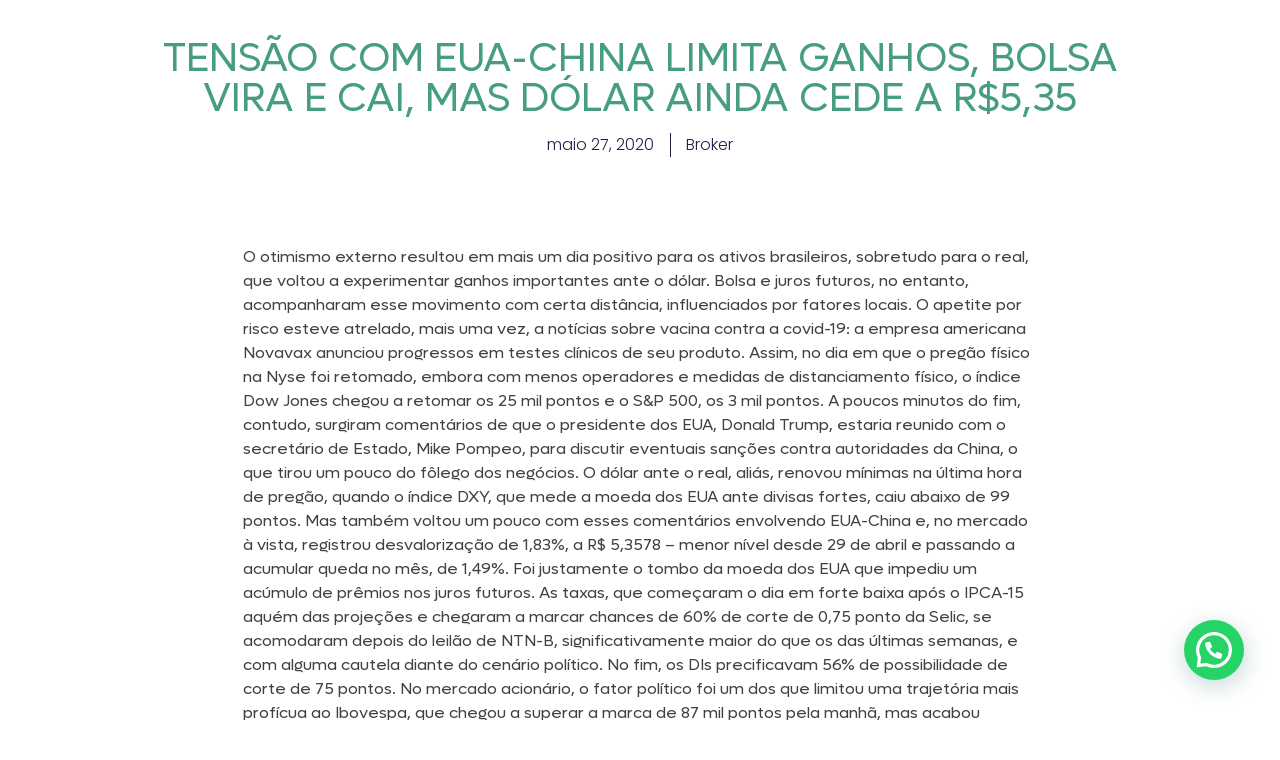

--- FILE ---
content_type: text/html; charset=UTF-8
request_url: https://www.brokerbrasilcambio.com.br/tensao-com-eua-china-limita-ganhos-bolsa-vira-e-cai-mas-dolar-ainda-cede-a-r535/
body_size: 33891
content:

<!DOCTYPE html>
<html lang="pt-BR">

<head>
	<meta charset="UTF-8">
	<meta name="viewport" content="width=device-width, initial-scale=1.0" />
		<title>TENSÃO COM EUA-CHINA LIMITA GANHOS, BOLSA VIRA E CAI, MAS DÓLAR AINDA CEDE A R$5,35 &#8211; Broker Brasil</title>
<meta name='robots' content='max-image-preview:large' />
	<style>img:is([sizes="auto" i], [sizes^="auto," i]) { contain-intrinsic-size: 3000px 1500px }</style>
	
<!-- Google Tag Manager for WordPress by gtm4wp.com -->
<script data-cfasync="false" data-pagespeed-no-defer>
	var gtm4wp_datalayer_name = "dataLayer";
	var dataLayer = dataLayer || [];
</script>
<!-- End Google Tag Manager for WordPress by gtm4wp.com --><link rel="alternate" type="application/rss+xml" title="Feed para Broker Brasil &raquo;" href="https://www.brokerbrasilcambio.com.br/feed/" />
<link rel="alternate" type="application/rss+xml" title="Feed de comentários para Broker Brasil &raquo;" href="https://www.brokerbrasilcambio.com.br/comments/feed/" />
<link rel="alternate" type="application/rss+xml" title="Feed de comentários para Broker Brasil &raquo; TENSÃO COM EUA-CHINA LIMITA GANHOS, BOLSA VIRA E CAI, MAS DÓLAR AINDA CEDE A R$5,35" href="https://www.brokerbrasilcambio.com.br/tensao-com-eua-china-limita-ganhos-bolsa-vira-e-cai-mas-dolar-ainda-cede-a-r535/feed/" />
<script>
window._wpemojiSettings = {"baseUrl":"https:\/\/s.w.org\/images\/core\/emoji\/16.0.1\/72x72\/","ext":".png","svgUrl":"https:\/\/s.w.org\/images\/core\/emoji\/16.0.1\/svg\/","svgExt":".svg","source":{"concatemoji":"https:\/\/www.brokerbrasilcambio.com.br\/wp-includes\/js\/wp-emoji-release.min.js?ver=6.8.3"}};
/*! This file is auto-generated */
!function(s,n){var o,i,e;function c(e){try{var t={supportTests:e,timestamp:(new Date).valueOf()};sessionStorage.setItem(o,JSON.stringify(t))}catch(e){}}function p(e,t,n){e.clearRect(0,0,e.canvas.width,e.canvas.height),e.fillText(t,0,0);var t=new Uint32Array(e.getImageData(0,0,e.canvas.width,e.canvas.height).data),a=(e.clearRect(0,0,e.canvas.width,e.canvas.height),e.fillText(n,0,0),new Uint32Array(e.getImageData(0,0,e.canvas.width,e.canvas.height).data));return t.every(function(e,t){return e===a[t]})}function u(e,t){e.clearRect(0,0,e.canvas.width,e.canvas.height),e.fillText(t,0,0);for(var n=e.getImageData(16,16,1,1),a=0;a<n.data.length;a++)if(0!==n.data[a])return!1;return!0}function f(e,t,n,a){switch(t){case"flag":return n(e,"\ud83c\udff3\ufe0f\u200d\u26a7\ufe0f","\ud83c\udff3\ufe0f\u200b\u26a7\ufe0f")?!1:!n(e,"\ud83c\udde8\ud83c\uddf6","\ud83c\udde8\u200b\ud83c\uddf6")&&!n(e,"\ud83c\udff4\udb40\udc67\udb40\udc62\udb40\udc65\udb40\udc6e\udb40\udc67\udb40\udc7f","\ud83c\udff4\u200b\udb40\udc67\u200b\udb40\udc62\u200b\udb40\udc65\u200b\udb40\udc6e\u200b\udb40\udc67\u200b\udb40\udc7f");case"emoji":return!a(e,"\ud83e\udedf")}return!1}function g(e,t,n,a){var r="undefined"!=typeof WorkerGlobalScope&&self instanceof WorkerGlobalScope?new OffscreenCanvas(300,150):s.createElement("canvas"),o=r.getContext("2d",{willReadFrequently:!0}),i=(o.textBaseline="top",o.font="600 32px Arial",{});return e.forEach(function(e){i[e]=t(o,e,n,a)}),i}function t(e){var t=s.createElement("script");t.src=e,t.defer=!0,s.head.appendChild(t)}"undefined"!=typeof Promise&&(o="wpEmojiSettingsSupports",i=["flag","emoji"],n.supports={everything:!0,everythingExceptFlag:!0},e=new Promise(function(e){s.addEventListener("DOMContentLoaded",e,{once:!0})}),new Promise(function(t){var n=function(){try{var e=JSON.parse(sessionStorage.getItem(o));if("object"==typeof e&&"number"==typeof e.timestamp&&(new Date).valueOf()<e.timestamp+604800&&"object"==typeof e.supportTests)return e.supportTests}catch(e){}return null}();if(!n){if("undefined"!=typeof Worker&&"undefined"!=typeof OffscreenCanvas&&"undefined"!=typeof URL&&URL.createObjectURL&&"undefined"!=typeof Blob)try{var e="postMessage("+g.toString()+"("+[JSON.stringify(i),f.toString(),p.toString(),u.toString()].join(",")+"));",a=new Blob([e],{type:"text/javascript"}),r=new Worker(URL.createObjectURL(a),{name:"wpTestEmojiSupports"});return void(r.onmessage=function(e){c(n=e.data),r.terminate(),t(n)})}catch(e){}c(n=g(i,f,p,u))}t(n)}).then(function(e){for(var t in e)n.supports[t]=e[t],n.supports.everything=n.supports.everything&&n.supports[t],"flag"!==t&&(n.supports.everythingExceptFlag=n.supports.everythingExceptFlag&&n.supports[t]);n.supports.everythingExceptFlag=n.supports.everythingExceptFlag&&!n.supports.flag,n.DOMReady=!1,n.readyCallback=function(){n.DOMReady=!0}}).then(function(){return e}).then(function(){var e;n.supports.everything||(n.readyCallback(),(e=n.source||{}).concatemoji?t(e.concatemoji):e.wpemoji&&e.twemoji&&(t(e.twemoji),t(e.wpemoji)))}))}((window,document),window._wpemojiSettings);
</script>
<link rel='stylesheet' id='elementor-frontend-css' href='https://www.brokerbrasilcambio.com.br/wp-content/uploads/elementor/css/custom-frontend.min.css?ver=1768510518' media='all' />
<link rel='stylesheet' id='elementor-post-1015258-css' href='https://www.brokerbrasilcambio.com.br/wp-content/uploads/elementor/css/post-1015258.css?ver=1768510517' media='all' />
<link rel='stylesheet' id='elementor-post-1018140-css' href='https://www.brokerbrasilcambio.com.br/wp-content/uploads/elementor/css/post-1018140.css?ver=1768510518' media='all' />
<link rel='stylesheet' id='embedpress-css-css' href='https://www.brokerbrasilcambio.com.br/wp-content/plugins/embedpress/assets/css/embedpress.css?ver=1767620597' media='all' />
<link rel='stylesheet' id='embedpress-blocks-style-css' href='https://www.brokerbrasilcambio.com.br/wp-content/plugins/embedpress/assets/css/blocks.build.css?ver=1767620597' media='all' />
<link rel='stylesheet' id='embedpress-lazy-load-css-css' href='https://www.brokerbrasilcambio.com.br/wp-content/plugins/embedpress/assets/css/lazy-load.css?ver=1767620597' media='all' />
<style id='wp-emoji-styles-inline-css'>

	img.wp-smiley, img.emoji {
		display: inline !important;
		border: none !important;
		box-shadow: none !important;
		height: 1em !important;
		width: 1em !important;
		margin: 0 0.07em !important;
		vertical-align: -0.1em !important;
		background: none !important;
		padding: 0 !important;
	}
</style>
<link rel='stylesheet' id='wp-block-library-css' href='https://www.brokerbrasilcambio.com.br/wp-includes/css/dist/block-library/style.min.css?ver=6.8.3' media='all' />
<link rel='stylesheet' id='betterdocs-blocks-category-slate-layout-css' href='https://www.brokerbrasilcambio.com.br/wp-content/plugins/betterdocs/assets/blocks/category-slate-layout/default.css?ver=4.3.4' media='all' />
<style id='joinchat-button-style-inline-css'>
.wp-block-joinchat-button{border:none!important;text-align:center}.wp-block-joinchat-button figure{display:table;margin:0 auto;padding:0}.wp-block-joinchat-button figcaption{font:normal normal 400 .6em/2em var(--wp--preset--font-family--system-font,sans-serif);margin:0;padding:0}.wp-block-joinchat-button .joinchat-button__qr{background-color:#fff;border:6px solid #25d366;border-radius:30px;box-sizing:content-box;display:block;height:200px;margin:auto;overflow:hidden;padding:10px;width:200px}.wp-block-joinchat-button .joinchat-button__qr canvas,.wp-block-joinchat-button .joinchat-button__qr img{display:block;margin:auto}.wp-block-joinchat-button .joinchat-button__link{align-items:center;background-color:#25d366;border:6px solid #25d366;border-radius:30px;display:inline-flex;flex-flow:row nowrap;justify-content:center;line-height:1.25em;margin:0 auto;text-decoration:none}.wp-block-joinchat-button .joinchat-button__link:before{background:transparent var(--joinchat-ico) no-repeat center;background-size:100%;content:"";display:block;height:1.5em;margin:-.75em .75em -.75em 0;width:1.5em}.wp-block-joinchat-button figure+.joinchat-button__link{margin-top:10px}@media (orientation:landscape)and (min-height:481px),(orientation:portrait)and (min-width:481px){.wp-block-joinchat-button.joinchat-button--qr-only figure+.joinchat-button__link{display:none}}@media (max-width:480px),(orientation:landscape)and (max-height:480px){.wp-block-joinchat-button figure{display:none}}

</style>
<style id='global-styles-inline-css'>
:root{--wp--preset--aspect-ratio--square: 1;--wp--preset--aspect-ratio--4-3: 4/3;--wp--preset--aspect-ratio--3-4: 3/4;--wp--preset--aspect-ratio--3-2: 3/2;--wp--preset--aspect-ratio--2-3: 2/3;--wp--preset--aspect-ratio--16-9: 16/9;--wp--preset--aspect-ratio--9-16: 9/16;--wp--preset--color--black: #000000;--wp--preset--color--cyan-bluish-gray: #abb8c3;--wp--preset--color--white: #ffffff;--wp--preset--color--pale-pink: #f78da7;--wp--preset--color--vivid-red: #cf2e2e;--wp--preset--color--luminous-vivid-orange: #ff6900;--wp--preset--color--luminous-vivid-amber: #fcb900;--wp--preset--color--light-green-cyan: #7bdcb5;--wp--preset--color--vivid-green-cyan: #00d084;--wp--preset--color--pale-cyan-blue: #8ed1fc;--wp--preset--color--vivid-cyan-blue: #0693e3;--wp--preset--color--vivid-purple: #9b51e0;--wp--preset--gradient--vivid-cyan-blue-to-vivid-purple: linear-gradient(135deg,rgba(6,147,227,1) 0%,rgb(155,81,224) 100%);--wp--preset--gradient--light-green-cyan-to-vivid-green-cyan: linear-gradient(135deg,rgb(122,220,180) 0%,rgb(0,208,130) 100%);--wp--preset--gradient--luminous-vivid-amber-to-luminous-vivid-orange: linear-gradient(135deg,rgba(252,185,0,1) 0%,rgba(255,105,0,1) 100%);--wp--preset--gradient--luminous-vivid-orange-to-vivid-red: linear-gradient(135deg,rgba(255,105,0,1) 0%,rgb(207,46,46) 100%);--wp--preset--gradient--very-light-gray-to-cyan-bluish-gray: linear-gradient(135deg,rgb(238,238,238) 0%,rgb(169,184,195) 100%);--wp--preset--gradient--cool-to-warm-spectrum: linear-gradient(135deg,rgb(74,234,220) 0%,rgb(151,120,209) 20%,rgb(207,42,186) 40%,rgb(238,44,130) 60%,rgb(251,105,98) 80%,rgb(254,248,76) 100%);--wp--preset--gradient--blush-light-purple: linear-gradient(135deg,rgb(255,206,236) 0%,rgb(152,150,240) 100%);--wp--preset--gradient--blush-bordeaux: linear-gradient(135deg,rgb(254,205,165) 0%,rgb(254,45,45) 50%,rgb(107,0,62) 100%);--wp--preset--gradient--luminous-dusk: linear-gradient(135deg,rgb(255,203,112) 0%,rgb(199,81,192) 50%,rgb(65,88,208) 100%);--wp--preset--gradient--pale-ocean: linear-gradient(135deg,rgb(255,245,203) 0%,rgb(182,227,212) 50%,rgb(51,167,181) 100%);--wp--preset--gradient--electric-grass: linear-gradient(135deg,rgb(202,248,128) 0%,rgb(113,206,126) 100%);--wp--preset--gradient--midnight: linear-gradient(135deg,rgb(2,3,129) 0%,rgb(40,116,252) 100%);--wp--preset--font-size--small: 13px;--wp--preset--font-size--medium: 20px;--wp--preset--font-size--large: 36px;--wp--preset--font-size--x-large: 42px;--wp--preset--spacing--20: 0.44rem;--wp--preset--spacing--30: 0.67rem;--wp--preset--spacing--40: 1rem;--wp--preset--spacing--50: 1.5rem;--wp--preset--spacing--60: 2.25rem;--wp--preset--spacing--70: 3.38rem;--wp--preset--spacing--80: 5.06rem;--wp--preset--shadow--natural: 6px 6px 9px rgba(0, 0, 0, 0.2);--wp--preset--shadow--deep: 12px 12px 50px rgba(0, 0, 0, 0.4);--wp--preset--shadow--sharp: 6px 6px 0px rgba(0, 0, 0, 0.2);--wp--preset--shadow--outlined: 6px 6px 0px -3px rgba(255, 255, 255, 1), 6px 6px rgba(0, 0, 0, 1);--wp--preset--shadow--crisp: 6px 6px 0px rgba(0, 0, 0, 1);}:root { --wp--style--global--content-size: 800px;--wp--style--global--wide-size: 1200px; }:where(body) { margin: 0; }.wp-site-blocks > .alignleft { float: left; margin-right: 2em; }.wp-site-blocks > .alignright { float: right; margin-left: 2em; }.wp-site-blocks > .aligncenter { justify-content: center; margin-left: auto; margin-right: auto; }:where(.wp-site-blocks) > * { margin-block-start: 24px; margin-block-end: 0; }:where(.wp-site-blocks) > :first-child { margin-block-start: 0; }:where(.wp-site-blocks) > :last-child { margin-block-end: 0; }:root { --wp--style--block-gap: 24px; }:root :where(.is-layout-flow) > :first-child{margin-block-start: 0;}:root :where(.is-layout-flow) > :last-child{margin-block-end: 0;}:root :where(.is-layout-flow) > *{margin-block-start: 24px;margin-block-end: 0;}:root :where(.is-layout-constrained) > :first-child{margin-block-start: 0;}:root :where(.is-layout-constrained) > :last-child{margin-block-end: 0;}:root :where(.is-layout-constrained) > *{margin-block-start: 24px;margin-block-end: 0;}:root :where(.is-layout-flex){gap: 24px;}:root :where(.is-layout-grid){gap: 24px;}.is-layout-flow > .alignleft{float: left;margin-inline-start: 0;margin-inline-end: 2em;}.is-layout-flow > .alignright{float: right;margin-inline-start: 2em;margin-inline-end: 0;}.is-layout-flow > .aligncenter{margin-left: auto !important;margin-right: auto !important;}.is-layout-constrained > .alignleft{float: left;margin-inline-start: 0;margin-inline-end: 2em;}.is-layout-constrained > .alignright{float: right;margin-inline-start: 2em;margin-inline-end: 0;}.is-layout-constrained > .aligncenter{margin-left: auto !important;margin-right: auto !important;}.is-layout-constrained > :where(:not(.alignleft):not(.alignright):not(.alignfull)){max-width: var(--wp--style--global--content-size);margin-left: auto !important;margin-right: auto !important;}.is-layout-constrained > .alignwide{max-width: var(--wp--style--global--wide-size);}body .is-layout-flex{display: flex;}.is-layout-flex{flex-wrap: wrap;align-items: center;}.is-layout-flex > :is(*, div){margin: 0;}body .is-layout-grid{display: grid;}.is-layout-grid > :is(*, div){margin: 0;}body{padding-top: 0px;padding-right: 0px;padding-bottom: 0px;padding-left: 0px;}a:where(:not(.wp-element-button)){text-decoration: underline;}:root :where(.wp-element-button, .wp-block-button__link){background-color: #32373c;border-width: 0;color: #fff;font-family: inherit;font-size: inherit;line-height: inherit;padding: calc(0.667em + 2px) calc(1.333em + 2px);text-decoration: none;}.has-black-color{color: var(--wp--preset--color--black) !important;}.has-cyan-bluish-gray-color{color: var(--wp--preset--color--cyan-bluish-gray) !important;}.has-white-color{color: var(--wp--preset--color--white) !important;}.has-pale-pink-color{color: var(--wp--preset--color--pale-pink) !important;}.has-vivid-red-color{color: var(--wp--preset--color--vivid-red) !important;}.has-luminous-vivid-orange-color{color: var(--wp--preset--color--luminous-vivid-orange) !important;}.has-luminous-vivid-amber-color{color: var(--wp--preset--color--luminous-vivid-amber) !important;}.has-light-green-cyan-color{color: var(--wp--preset--color--light-green-cyan) !important;}.has-vivid-green-cyan-color{color: var(--wp--preset--color--vivid-green-cyan) !important;}.has-pale-cyan-blue-color{color: var(--wp--preset--color--pale-cyan-blue) !important;}.has-vivid-cyan-blue-color{color: var(--wp--preset--color--vivid-cyan-blue) !important;}.has-vivid-purple-color{color: var(--wp--preset--color--vivid-purple) !important;}.has-black-background-color{background-color: var(--wp--preset--color--black) !important;}.has-cyan-bluish-gray-background-color{background-color: var(--wp--preset--color--cyan-bluish-gray) !important;}.has-white-background-color{background-color: var(--wp--preset--color--white) !important;}.has-pale-pink-background-color{background-color: var(--wp--preset--color--pale-pink) !important;}.has-vivid-red-background-color{background-color: var(--wp--preset--color--vivid-red) !important;}.has-luminous-vivid-orange-background-color{background-color: var(--wp--preset--color--luminous-vivid-orange) !important;}.has-luminous-vivid-amber-background-color{background-color: var(--wp--preset--color--luminous-vivid-amber) !important;}.has-light-green-cyan-background-color{background-color: var(--wp--preset--color--light-green-cyan) !important;}.has-vivid-green-cyan-background-color{background-color: var(--wp--preset--color--vivid-green-cyan) !important;}.has-pale-cyan-blue-background-color{background-color: var(--wp--preset--color--pale-cyan-blue) !important;}.has-vivid-cyan-blue-background-color{background-color: var(--wp--preset--color--vivid-cyan-blue) !important;}.has-vivid-purple-background-color{background-color: var(--wp--preset--color--vivid-purple) !important;}.has-black-border-color{border-color: var(--wp--preset--color--black) !important;}.has-cyan-bluish-gray-border-color{border-color: var(--wp--preset--color--cyan-bluish-gray) !important;}.has-white-border-color{border-color: var(--wp--preset--color--white) !important;}.has-pale-pink-border-color{border-color: var(--wp--preset--color--pale-pink) !important;}.has-vivid-red-border-color{border-color: var(--wp--preset--color--vivid-red) !important;}.has-luminous-vivid-orange-border-color{border-color: var(--wp--preset--color--luminous-vivid-orange) !important;}.has-luminous-vivid-amber-border-color{border-color: var(--wp--preset--color--luminous-vivid-amber) !important;}.has-light-green-cyan-border-color{border-color: var(--wp--preset--color--light-green-cyan) !important;}.has-vivid-green-cyan-border-color{border-color: var(--wp--preset--color--vivid-green-cyan) !important;}.has-pale-cyan-blue-border-color{border-color: var(--wp--preset--color--pale-cyan-blue) !important;}.has-vivid-cyan-blue-border-color{border-color: var(--wp--preset--color--vivid-cyan-blue) !important;}.has-vivid-purple-border-color{border-color: var(--wp--preset--color--vivid-purple) !important;}.has-vivid-cyan-blue-to-vivid-purple-gradient-background{background: var(--wp--preset--gradient--vivid-cyan-blue-to-vivid-purple) !important;}.has-light-green-cyan-to-vivid-green-cyan-gradient-background{background: var(--wp--preset--gradient--light-green-cyan-to-vivid-green-cyan) !important;}.has-luminous-vivid-amber-to-luminous-vivid-orange-gradient-background{background: var(--wp--preset--gradient--luminous-vivid-amber-to-luminous-vivid-orange) !important;}.has-luminous-vivid-orange-to-vivid-red-gradient-background{background: var(--wp--preset--gradient--luminous-vivid-orange-to-vivid-red) !important;}.has-very-light-gray-to-cyan-bluish-gray-gradient-background{background: var(--wp--preset--gradient--very-light-gray-to-cyan-bluish-gray) !important;}.has-cool-to-warm-spectrum-gradient-background{background: var(--wp--preset--gradient--cool-to-warm-spectrum) !important;}.has-blush-light-purple-gradient-background{background: var(--wp--preset--gradient--blush-light-purple) !important;}.has-blush-bordeaux-gradient-background{background: var(--wp--preset--gradient--blush-bordeaux) !important;}.has-luminous-dusk-gradient-background{background: var(--wp--preset--gradient--luminous-dusk) !important;}.has-pale-ocean-gradient-background{background: var(--wp--preset--gradient--pale-ocean) !important;}.has-electric-grass-gradient-background{background: var(--wp--preset--gradient--electric-grass) !important;}.has-midnight-gradient-background{background: var(--wp--preset--gradient--midnight) !important;}.has-small-font-size{font-size: var(--wp--preset--font-size--small) !important;}.has-medium-font-size{font-size: var(--wp--preset--font-size--medium) !important;}.has-large-font-size{font-size: var(--wp--preset--font-size--large) !important;}.has-x-large-font-size{font-size: var(--wp--preset--font-size--x-large) !important;}
:root :where(.wp-block-pullquote){font-size: 1.5em;line-height: 1.6;}
</style>
<link rel='stylesheet' id='select2-css' href='https://www.brokerbrasilcambio.com.br/wp-content/plugins/cbcurrencyconverter/assets/vendors/select2/css/select2.min.css?ver=1768742221' media='all' />
<link rel='stylesheet' id='cbcurrencyconverter-public-css' href='https://www.brokerbrasilcambio.com.br/wp-content/plugins/cbcurrencyconverter/assets/css/cbcurrencyconverter-public.css?ver=3.1.11' media='all' />
<link rel='stylesheet' id='contact-form-7-css' href='https://www.brokerbrasilcambio.com.br/wp-content/plugins/contact-form-7/includes/css/styles.css?ver=6.1.4' media='all' />
<style id='contact-form-7-inline-css'>
.wpcf7 .wpcf7-recaptcha iframe {margin-bottom: 0;}.wpcf7 .wpcf7-recaptcha[data-align="center"] > div {margin: 0 auto;}.wpcf7 .wpcf7-recaptcha[data-align="right"] > div {margin: 0 0 0 auto;}
</style>
<link rel='stylesheet' id='core-css' href='https://www.brokerbrasilcambio.com.br/wp-content/plugins/dinamize/css/dinamize.css?ver=6.8.3' media='all' />
<link rel='stylesheet' id='wp-components-css' href='https://www.brokerbrasilcambio.com.br/wp-includes/css/dist/components/style.min.css?ver=6.8.3' media='all' />
<link rel='stylesheet' id='lottiefiles-css-css' href='https://www.brokerbrasilcambio.com.br/wp-content/plugins/lottiefiles/src/../build/lottiefiles-frontend.css.css?ver=c6466ae00cf35038b638' media='all' />
<link rel='stylesheet' id='wpcf7-redirect-script-frontend-css' href='https://www.brokerbrasilcambio.com.br/wp-content/plugins/wpcf7-redirect/build/assets/frontend-script.css?ver=2c532d7e2be36f6af233' media='all' />
<link rel='stylesheet' id='hello-elementor-css' href='https://www.brokerbrasilcambio.com.br/wp-content/themes/hello-elementor/assets/css/reset.css?ver=3.4.5' media='all' />
<link rel='stylesheet' id='hello-elementor-theme-style-css' href='https://www.brokerbrasilcambio.com.br/wp-content/themes/hello-elementor/assets/css/theme.css?ver=3.4.5' media='all' />
<link rel='stylesheet' id='hello-elementor-header-footer-css' href='https://www.brokerbrasilcambio.com.br/wp-content/themes/hello-elementor/assets/css/header-footer.css?ver=3.4.5' media='all' />
<link rel='stylesheet' id='elementor-post-6-css' href='https://www.brokerbrasilcambio.com.br/wp-content/uploads/elementor/css/post-6.css?ver=1768510518' media='all' />
<link rel='stylesheet' id='wpdreams-asl-basic-css' href='https://www.brokerbrasilcambio.com.br/wp-content/plugins/ajax-search-lite/css/style.basic.css?ver=4.13.4' media='all' />
<style id='wpdreams-asl-basic-inline-css'>

					div[id*='ajaxsearchlitesettings'].searchsettings .asl_option_inner label {
						font-size: 0px !important;
						color: rgba(0, 0, 0, 0);
					}
					div[id*='ajaxsearchlitesettings'].searchsettings .asl_option_inner label:after {
						font-size: 11px !important;
						position: absolute;
						top: 0;
						left: 0;
						z-index: 1;
					}
					.asl_w_container {
						width: 100%;
						margin: 0px 0px 0px 0px;
						min-width: 200px;
					}
					div[id*='ajaxsearchlite'].asl_m {
						width: 100%;
					}
					div[id*='ajaxsearchliteres'].wpdreams_asl_results div.resdrg span.highlighted {
						font-weight: bold;
						color: rgba(217, 49, 43, 1);
						background-color: rgba(238, 238, 238, 1);
					}
					div[id*='ajaxsearchliteres'].wpdreams_asl_results .results img.asl_image {
						width: 70px;
						height: 70px;
						object-fit: cover;
					}
					div[id*='ajaxsearchlite'].asl_r .results {
						max-height: none;
					}
					div[id*='ajaxsearchlite'].asl_r {
						position: absolute;
					}
				
						div.asl_r.asl_w.vertical .results .item::after {
							display: block;
							position: absolute;
							bottom: 0;
							content: '';
							height: 1px;
							width: 100%;
							background: #D8D8D8;
						}
						div.asl_r.asl_w.vertical .results .item.asl_last_item::after {
							display: none;
						}
					
</style>
<link rel='stylesheet' id='wpdreams-asl-instance-css' href='https://www.brokerbrasilcambio.com.br/wp-content/plugins/ajax-search-lite/css/style-underline.css?ver=4.13.4' media='all' />
<link rel='stylesheet' id='widget-heading-css' href='https://www.brokerbrasilcambio.com.br/wp-content/plugins/elementor/assets/css/widget-heading.min.css?ver=3.33.1' media='all' />
<link rel='stylesheet' id='widget-post-info-css' href='https://www.brokerbrasilcambio.com.br/wp-content/plugins/elementor-pro/assets/css/widget-post-info.min.css?ver=3.33.1' media='all' />
<link rel='stylesheet' id='widget-icon-list-css' href='https://www.brokerbrasilcambio.com.br/wp-content/uploads/elementor/css/custom-widget-icon-list.min.css?ver=1768510518' media='all' />
<link rel='stylesheet' id='elementor-icons-shared-0-css' href='https://www.brokerbrasilcambio.com.br/wp-content/plugins/elementor/assets/lib/font-awesome/css/fontawesome.min.css?ver=5.15.3' media='all' />
<link rel='stylesheet' id='elementor-icons-fa-regular-css' href='https://www.brokerbrasilcambio.com.br/wp-content/plugins/elementor/assets/lib/font-awesome/css/regular.min.css?ver=5.15.3' media='all' />
<link rel='stylesheet' id='elementor-icons-fa-solid-css' href='https://www.brokerbrasilcambio.com.br/wp-content/plugins/elementor/assets/lib/font-awesome/css/solid.min.css?ver=5.15.3' media='all' />
<link rel='stylesheet' id='widget-image-css' href='https://www.brokerbrasilcambio.com.br/wp-content/plugins/elementor/assets/css/widget-image.min.css?ver=3.33.1' media='all' />
<link rel='stylesheet' id='widget-posts-css' href='https://www.brokerbrasilcambio.com.br/wp-content/plugins/elementor-pro/assets/css/widget-posts.min.css?ver=3.33.1' media='all' />
<link rel='stylesheet' id='widget-divider-css' href='https://www.brokerbrasilcambio.com.br/wp-content/plugins/elementor/assets/css/widget-divider.min.css?ver=3.33.1' media='all' />
<link rel='stylesheet' id='elementor-icons-css' href='https://www.brokerbrasilcambio.com.br/wp-content/plugins/elementor/assets/lib/eicons/css/elementor-icons.min.css?ver=5.44.0' media='all' />
<link rel='stylesheet' id='she-header-style-css' href='https://www.brokerbrasilcambio.com.br/wp-content/plugins/sticky-header-effects-for-elementor/assets/css/she-header-style.css?ver=2.1.6' media='all' />
<link rel='stylesheet' id='elementor-post-1019347-css' href='https://www.brokerbrasilcambio.com.br/wp-content/uploads/elementor/css/post-1019347.css?ver=1768513088' media='all' />
<link rel='stylesheet' id='tablepress-default-css' href='https://www.brokerbrasilcambio.com.br/wp-content/plugins/tablepress/css/build/default.css?ver=3.2.6' media='all' />
<link rel='stylesheet' id='ekit-widget-styles-css' href='https://www.brokerbrasilcambio.com.br/wp-content/plugins/elementskit-lite/widgets/init/assets/css/widget-styles.css?ver=3.7.8' media='all' />
<link rel='stylesheet' id='ekit-responsive-css' href='https://www.brokerbrasilcambio.com.br/wp-content/plugins/elementskit-lite/widgets/init/assets/css/responsive.css?ver=3.7.8' media='all' />
<link rel='stylesheet' id='wpr-text-animations-css-css' href='https://www.brokerbrasilcambio.com.br/wp-content/plugins/royal-elementor-addons/assets/css/lib/animations/text-animations.min.css?ver=1.7.1045' media='all' />
<link rel='stylesheet' id='wpr-addons-css-css' href='https://www.brokerbrasilcambio.com.br/wp-content/plugins/royal-elementor-addons/assets/css/frontend.min.css?ver=1.7.1045' media='all' />
<link rel='stylesheet' id='font-awesome-5-all-css' href='https://www.brokerbrasilcambio.com.br/wp-content/plugins/elementor/assets/lib/font-awesome/css/all.min.css?ver=1.7.1045' media='all' />
<link rel='stylesheet' id='bdt-uikit-css' href='https://www.brokerbrasilcambio.com.br/wp-content/plugins/bdthemes-prime-slider-lite/assets/css/bdt-uikit.css?ver=3.21.7' media='all' />
<link rel='stylesheet' id='prime-slider-site-css' href='https://www.brokerbrasilcambio.com.br/wp-content/plugins/bdthemes-prime-slider-lite/assets/css/prime-slider-site.css?ver=4.1.3' media='all' />
<link rel='stylesheet' id='elementor-gf-local-sourcesanspro-css' href='https://www.brokerbrasilcambio.com.br/wp-content/uploads/elementor/google-fonts/css/sourcesanspro.css?ver=1742855327' media='all' />
<link rel='stylesheet' id='elementor-gf-local-poppins-css' href='https://www.brokerbrasilcambio.com.br/wp-content/uploads/elementor/google-fonts/css/poppins.css?ver=1742855334' media='all' />
<link rel='stylesheet' id='elementor-icons-fa-brands-css' href='https://www.brokerbrasilcambio.com.br/wp-content/plugins/elementor/assets/lib/font-awesome/css/brands.min.css?ver=5.15.3' media='all' />
<!--n2css--><!--n2js--><script data-cfasync="false" src="https://www.brokerbrasilcambio.com.br/wp-includes/js/jquery/jquery.min.js?ver=3.7.1" id="jquery-core-js"></script>
<script data-cfasync="false" src="https://www.brokerbrasilcambio.com.br/wp-includes/js/jquery/jquery-migrate.min.js?ver=3.4.1" id="jquery-migrate-js"></script>
<script src="https://www.brokerbrasilcambio.com.br/wp-content/plugins/dinamize/js/dinamize.js?ver=6.8.3" id="my-js-js"></script>
<script src="https://www.brokerbrasilcambio.com.br/wp-content/plugins/lottiefiles/src/../build/frontend-helper.js?ver=c6466ae00cf35038b638" id="lottiefiles-block-frontend-js"></script>
<script src="https://www.brokerbrasilcambio.com.br/wp-content/plugins/sticky-header-effects-for-elementor/assets/js/she-header.js?ver=2.1.6" id="she-header-js"></script>
<script src="https://www.brokerbrasilcambio.com.br/wp-content/plugins/bdthemes-prime-slider-lite/assets/js/bdt-uikit.min.js?ver=3.21.7" id="bdt-uikit-js"></script>
<link rel="https://api.w.org/" href="https://www.brokerbrasilcambio.com.br/wp-json/" /><link rel="alternate" title="JSON" type="application/json" href="https://www.brokerbrasilcambio.com.br/wp-json/wp/v2/posts/52836" /><link rel="EditURI" type="application/rsd+xml" title="RSD" href="https://www.brokerbrasilcambio.com.br/xmlrpc.php?rsd" />
<meta name="generator" content="WordPress 6.8.3" />
<link rel="canonical" href="https://www.brokerbrasilcambio.com.br/tensao-com-eua-china-limita-ganhos-bolsa-vira-e-cai-mas-dolar-ainda-cede-a-r535/" />
<link rel='shortlink' href='https://www.brokerbrasilcambio.com.br/?p=52836' />
<link rel="alternate" title="oEmbed (JSON)" type="application/json+oembed" href="https://www.brokerbrasilcambio.com.br/wp-json/oembed/1.0/embed?url=https%3A%2F%2Fwww.brokerbrasilcambio.com.br%2Ftensao-com-eua-china-limita-ganhos-bolsa-vira-e-cai-mas-dolar-ainda-cede-a-r535%2F" />
<link rel="alternate" title="oEmbed (XML)" type="text/xml+oembed" href="https://www.brokerbrasilcambio.com.br/wp-json/oembed/1.0/embed?url=https%3A%2F%2Fwww.brokerbrasilcambio.com.br%2Ftensao-com-eua-china-limita-ganhos-bolsa-vira-e-cai-mas-dolar-ainda-cede-a-r535%2F&#038;format=xml" />
<meta name="cdp-version" content="1.5.0" /><!-- HFCM by 99 Robots - Snippet # 1: Código Linkedin Ads - Reconhecimento de marca -->
<script type="text/javascript">
_linkedin_partner_id = "6628338";
window._linkedin_data_partner_ids = window._linkedin_data_partner_ids || [];
window._linkedin_data_partner_ids.push(_linkedin_partner_id);
</script><script type="text/javascript">
(function(l) {
if (!l){window.lintrk = function(a,b){window.lintrk.q.push([a,b])};
window.lintrk.q=[]}
var s = document.getElementsByTagName("script")[0];
var b = document.createElement("script");
b.type = "text/javascript";b.async = true;
b.src = "https://snap.licdn.com/li.lms-analytics/insight.min.js";
s.parentNode.insertBefore(b, s);})(window.lintrk);
</script>
<noscript>
<img height="1" width="1" style="display:none;" alt="" src="https://px.ads.linkedin.com/collect/?pid=6628338&fmt=gif" />
</noscript>
<!-- /end HFCM by 99 Robots -->
<!-- HFCM by 99 Robots - Snippet # 2: Código Linkedin Ads - Reconhecimento de marca -->
<script type="text/javascript">
_linkedin_partner_id = "6628338";
window._linkedin_data_partner_ids = window._linkedin_data_partner_ids || [];
window._linkedin_data_partner_ids.push(_linkedin_partner_id);
</script><script type="text/javascript">
(function(l) {
if (!l){window.lintrk = function(a,b){window.lintrk.q.push([a,b])};
window.lintrk.q=[]}
var s = document.getElementsByTagName("script")[0];
var b = document.createElement("script");
b.type = "text/javascript";b.async = true;
b.src = "https://snap.licdn.com/li.lms-analytics/insight.min.js";
s.parentNode.insertBefore(b, s);})(window.lintrk);
</script>
<noscript>
<img height="1" width="1" style="display:none;" alt="" src="https://px.ads.linkedin.com/collect/?pid=6628338&fmt=gif" />
</noscript>
<!-- /end HFCM by 99 Robots -->
<script>document.createElement( "picture" );if(!window.HTMLPictureElement && document.addEventListener) {window.addEventListener("DOMContentLoaded", function() {var s = document.createElement("script");s.src = "https://www.brokerbrasilcambio.com.br/wp-content/plugins/webp-express/js/picturefill.min.js";document.body.appendChild(s);});}</script>
<!-- Google Tag Manager for WordPress by gtm4wp.com -->
<!-- GTM Container placement set to footer -->
<script data-cfasync="false" data-pagespeed-no-defer>
	var dataLayer_content = {"pagePostType":"post","pagePostType2":"single-post","pageCategory":["blog","cenario"],"pagePostAuthor":"Broker"};
	dataLayer.push( dataLayer_content );
</script>
<script data-cfasync="false" data-pagespeed-no-defer>
(function(w,d,s,l,i){w[l]=w[l]||[];w[l].push({'gtm.start':
new Date().getTime(),event:'gtm.js'});var f=d.getElementsByTagName(s)[0],
j=d.createElement(s),dl=l!='dataLayer'?'&l='+l:'';j.async=true;j.src=
'//www.googletagmanager.com/gtm.js?id='+i+dl;f.parentNode.insertBefore(j,f);
})(window,document,'script','dataLayer','GTM-TCZ8MGLB');
</script>
<!-- End Google Tag Manager for WordPress by gtm4wp.com -->				<link rel="preconnect" href="https://fonts.gstatic.com" crossorigin />
				<link rel="preload" as="style" href="//fonts.googleapis.com/css?family=Open+Sans&display=swap" />
								<link rel="stylesheet" href="//fonts.googleapis.com/css?family=Open+Sans&display=swap" media="all" />
				<meta name="generator" content="Elementor 3.33.1; features: additional_custom_breakpoints; settings: css_print_method-external, google_font-enabled, font_display-swap">
			<style>
				.e-con.e-parent:nth-of-type(n+4):not(.e-lazyloaded):not(.e-no-lazyload),
				.e-con.e-parent:nth-of-type(n+4):not(.e-lazyloaded):not(.e-no-lazyload) * {
					background-image: none !important;
				}
				@media screen and (max-height: 1024px) {
					.e-con.e-parent:nth-of-type(n+3):not(.e-lazyloaded):not(.e-no-lazyload),
					.e-con.e-parent:nth-of-type(n+3):not(.e-lazyloaded):not(.e-no-lazyload) * {
						background-image: none !important;
					}
				}
				@media screen and (max-height: 640px) {
					.e-con.e-parent:nth-of-type(n+2):not(.e-lazyloaded):not(.e-no-lazyload),
					.e-con.e-parent:nth-of-type(n+2):not(.e-lazyloaded):not(.e-no-lazyload) * {
						background-image: none !important;
					}
				}
			</style>
			<link rel="icon" href="https://www.brokerbrasilcambio.com.br/wp-content/uploads/2025/04/cropped-flavicon-32x32.png" sizes="32x32" />
<link rel="icon" href="https://www.brokerbrasilcambio.com.br/wp-content/uploads/2025/04/cropped-flavicon-192x192.png" sizes="192x192" />
<link rel="apple-touch-icon" href="https://www.brokerbrasilcambio.com.br/wp-content/uploads/2025/04/cropped-flavicon-180x180.png" />
<meta name="msapplication-TileImage" content="https://www.brokerbrasilcambio.com.br/wp-content/uploads/2025/04/cropped-flavicon-270x270.png" />
		<style id="wp-custom-css">
			@font-face {
  font-family: 'Lufga';
  src: url('https://www.brokerbrasilcambio.com.br/wp-content/uploads/2025/04/Lufga-Regular.woff2') format('woff2'),
       url('https://www.brokerbrasilcambio.com.br/wp-content/uploads/2025/04/Lufga-Regular.woff') format('woff'),
       url('https://www.brokerbrasilcambio.com.br/wp-content/uploads/2025/04/Lufga-Regular.ttf') format('truetype');
  font-weight: 400;
  font-style: normal;
  font-display: swap;
}

@font-face {
  font-family: 'Lufga';
  src: url('https://www.brokerbrasilcambio.com.br/wp-content/uploads/2025/04/Lufga-Bold.woff2') format('woff2'),
       url('https://www.brokerbrasilcambio.com.br/wp-content/uploads/2025/04/Lufga-Bold.woff') format('woff'),
       url('https://www.brokerbrasilcambio.com.br/wp-content/uploads/2025/03/Lufga-Bold.ttf') format('truetype');
  font-weight: 700;
  font-style: normal;
  font-display: swap;
}

html, body {
  overflow-x: hidden !important;
}

.elementor-section {
  overflow-x: hidden;
}

@media (max-width: 480px) {
  html, body {
    overflow-x: hidden !important;
    max-width: 100% !important;
  }

  .elementor-section {
    overflow-x: hidden !important;
  }
}

/* Aplicar Lufga em todo o site */
body {
  font-family: 'Lufga', sans-serif;
}

/* Garantir que elementos strong fiquem realmente em bold */
strong,
h1 strong,
h2 strong,
h3 strong,
h4 strong,
h5 strong,
h6 strong {
  font-weight: 700 !important;
  font-family: 'Lufga', sans-serif !important;
}


.gtranslate_wrapper a {
	color:#000 !important;
}

.gt_languages a {
	color: #444444 !important;
}

.gt_languages a:hover {
	color: #F5E91D !important;
}

/** Start Block Kit CSS: 141-3-1d55f1e76be9fb1a8d9de88accbe962f **/

.envato-kit-138-bracket .elementor-widget-container > *:before{
	content:"[";
	color:#ffab00;
	display:inline-block;
	margin-right:4px;
	line-height:1em;
	position:relative;
	top:-1px;
}

.envato-kit-138-bracket .elementor-widget-container > *:after{
	content:"]";
	color:#ffab00;
	display:inline-block;
	margin-left:4px;
	line-height:1em;
	position:relative;
	top:-1px;
}
.links a{
	 text-decoration: none;
}

.linkouvidoria a {
    text-decoration: none; /* Remover sublinhado */
    color: #17944F; /* Cor desejada */
}

/** End Block Kit CSS: 141-3-1d55f1e76be9fb1a8d9de88accbe962f **/



/** Start Block Kit CSS: 143-3-7969bb877702491bc5ca272e536ada9d **/

.envato-block__preview{overflow: visible;}
/* Material Button Click Effect */
.envato-kit-140-material-hit .menu-item a,
.envato-kit-140-material-button .elementor-button{
  background-position: center;
  transition: background 0.8s;
}
.envato-kit-140-material-hit .menu-item a:hover,
.envato-kit-140-material-button .elementor-button:hover{
  background: radial-gradient(circle, transparent 1%, #fff 1%) center/15000%;
}
.envato-kit-140-material-hit .menu-item a:active,
.envato-kit-140-material-button .elementor-button:active{
  background-color: #FFF;
  background-size: 100%;
  transition: background 0s;
}

/* Field Shadow */
.envato-kit-140-big-shadow-form .elementor-field-textual{
	box-shadow: 0 20px 30px rgba(0,0,0, .05);
}

/* FAQ */
.envato-kit-140-faq .elementor-accordion .elementor-accordion-item{
	border-width: 0 0 1px !important;
}

/* Scrollable Columns */
.envato-kit-140-scrollable{
	 height: 100%;
   overflow: auto;
   overflow-x: hidden;
}

/* ImageBox: No Space */
.envato-kit-140-imagebox-nospace:hover{
	transform: scale(1.1);
	transition: all 0.3s;
}
.envato-kit-140-imagebox-nospace figure{
	line-height: 0;
}

.envato-kit-140-slide .elementor-slide-content{
	background: #FFF;
	margin-left: -60px;
	padding: 1em;
}
.envato-kit-140-carousel .slick-active:not(.slick-current)  img{
	padding: 20px !important;
	transition: all .9s;
}

/** End Block Kit CSS: 143-3-7969bb877702491bc5ca272e536ada9d **/



/** Start Block Kit CSS: 71-3-d415519effd9e11f35d2438c58ea7ebf **/

.envato-block__preview{overflow: visible;}

/** End Block Kit CSS: 71-3-d415519effd9e11f35d2438c58ea7ebf **/

/* Estilos para diminuir a altura do formulário */
.classe-do-formulario {
    max-height: 100px; /* Ajuste a altura conforme necessário */
    overflow-y: auto; /* Adiciona uma barra de rolagem se necessário */
}


/*--- form 2 colunas ---*/
#left {
width: 49%;
float: left;
margin-right:2%;
}

#right {
width: 49%;
float: left;
margin-top: 20px;
}

.clearfix:after {
content:"\0020";
display:block;
height:0;
clear:both;
visibility:hidden;
overflow:hidden;
margin-bottom:30px;
}

.clearfix {
display:block;
}

.elementor-button, 
.elementor-button a, 
.elementor-button span, 
.elementor-button-content-wrapper {
  text-decoration: none !important;
}






/** Start Block Kit CSS: 136-3-fc37602abad173a9d9d95d89bbe6bb80 **/

.envato-block__preview{overflow: visible !important;}

/** End Block Kit CSS: 136-3-fc37602abad173a9d9d95d89bbe6bb80 **/

/* Estilo para a caixa de seleção */


.checkbox-list span  {
width: 100%
}

.checkbox-list input {
 margin: 5px !important;
 width: auto;
 min-width: 16px;
 min-height: 16px;

}

.linkcontato a {
  text-decoration: none;
  color: #17944F;  /* Cor padrão dos links */
}

.linkcontato a:hover {
  color: #C7E066;  /* Cor no hover */
}

ul {
  list-style: none;
}

/* Garante que o botão flutuante do Join.Chat fique visível e bem posicionado */
.joinchat__button {
  right: 16px !important;  /* distância da borda direita */
  bottom: 20px !important; /* distância do rodapé */
}

/* Ajuste extra só para mobile */
@media (max-width: 480px) {
  .joinchat {
    right: 25px !important;
    bottom: 16px !important;
    max-width: 64px;
  }
}


.botao-flip {
  background-color: #f5f5f5 !important;
  color: #469d82 !important;
  font-weight: 700 !important;
  padding: 10px 24px !important;
  border: none !important;
  border-radius: 30px !important;
  font-family: 'Lufga', sans-serif;
}
.botao-flip:hover {
  background-color: #adffdd !important;          /* Leve mudança no hover */
  transform: scale(1.05);
}

.label-broker {
	font-family: 'Lufga', sans-serif !important;
  font-size: 18px;
  font-weight: bold;
  color: #ffffff !important;
  margin-bottom: 2px;
}
.input-broker {
  margin-top: 0; /* zera qualquer empurrão do input */
  margin-bottom: 2px;
  padding: 5px 16px;
}
/* Estilo específico para o textarea */
textarea.input-broker {
  height: 120px; /* altura reduzida */
  resize: vertical; /* permite redimensionar só na vertical */
  min-height: 80px;
}

body .label-broker {
  font-family: 'Lufga', sans-serif !important;
  font-size: 18px;
  font-weight: bold;
  color: #ffffff !important;
  margin-bottom: 2px;
}

.botao-broker {
  background-color: #f5f5f5 !important;
  color: #599e81 !important;
  font-weight: bold;
  font-size: 15px !important;
  padding: 14px 32px;
  border-radius: 28px !important;
  border: none;
  font-family: 'Lufga', sans-serif;
  cursor: pointer;
  transition: all 0.3s ease;
}

.botao-broker:hover {
  background-color: #adffdd !important;
  transform: scale(1.05);
}

body:after {
  content: none !important;
  display: none !important;
}

body.blog .she-header,
body.single-post .she-header {
    display: none !important;
}

body.blog .elementor-widget-nav-menu,
body.single-post .elementor-widget-nav-menu {
    display: none !important;
}

/* Esconder logo no blog e single */
body.blog .ekit-logo,
body.single-post .ekit-logo,
body.blog .elementor-widget-image,
body.single-post .elementor-widget-image,
body.blog .site-logo,
body.single-post .site-logo {
    display: none !important;
}		</style>
		<style id="wpr_lightbox_styles">
				.lg-backdrop {
					background-color: rgba(0,0,0,0.6) !important;
				}
				.lg-toolbar,
				.lg-dropdown {
					background-color: rgba(0,0,0,0.8) !important;
				}
				.lg-dropdown:after {
					border-bottom-color: rgba(0,0,0,0.8) !important;
				}
				.lg-sub-html {
					background-color: rgba(0,0,0,0.8) !important;
				}
				.lg-thumb-outer,
				.lg-progress-bar {
					background-color: #444444 !important;
				}
				.lg-progress {
					background-color: #a90707 !important;
				}
				.lg-icon {
					color: #efefef !important;
					font-size: 20px !important;
				}
				.lg-icon.lg-toogle-thumb {
					font-size: 24px !important;
				}
				.lg-icon:hover,
				.lg-dropdown-text:hover {
					color: #ffffff !important;
				}
				.lg-sub-html,
				.lg-dropdown-text {
					color: #efefef !important;
					font-size: 14px !important;
				}
				#lg-counter {
					color: #efefef !important;
					font-size: 14px !important;
				}
				.lg-prev,
				.lg-next {
					font-size: 35px !important;
				}

				/* Defaults */
				.lg-icon {
				background-color: transparent !important;
				}

				#lg-counter {
				opacity: 0.9;
				}

				.lg-thumb-outer {
				padding: 0 10px;
				}

				.lg-thumb-item {
				border-radius: 0 !important;
				border: none !important;
				opacity: 0.5;
				}

				.lg-thumb-item.active {
					opacity: 1;
				}
	         </style></head>

<body class="wp-singular post-template-default single single-post postid-52836 single-format-standard wp-embed-responsive wp-theme-hello-elementor ally-default hello-elementor-default elementor-default elementor-kit-6 elementor-page-1019347">

	
			<a class="skip-link screen-reader-text" href="#content">
			Skip to content		</a>
	
	
	<div class="ekit-template-content-markup ekit-template-content-header ekit-template-content-theme-support">
				<div data-elementor-type="wp-post" data-elementor-id="1015258" class="elementor elementor-1015258" data-elementor-post-type="elementskit_template">
				<div class="elementor-element elementor-element-d9c32fa she-header-yes she-header-transparent-yes e-flex e-con-boxed wpr-particle-no wpr-jarallax-no e-con e-parent" data-id="d9c32fa" data-element_type="container" data-settings="{&quot;transparent&quot;:&quot;yes&quot;,&quot;scroll_distance&quot;:{&quot;unit&quot;:&quot;px&quot;,&quot;size&quot;:50,&quot;sizes&quot;:[]},&quot;transparent_header_show&quot;:&quot;yes&quot;,&quot;background_show&quot;:&quot;yes&quot;,&quot;background&quot;:&quot;#0B9A7EBA&quot;,&quot;transparent_on&quot;:[&quot;desktop&quot;,&quot;tablet&quot;,&quot;mobile&quot;],&quot;scroll_distance_widescreen&quot;:{&quot;unit&quot;:&quot;px&quot;,&quot;size&quot;:&quot;&quot;,&quot;sizes&quot;:[]},&quot;scroll_distance_laptop&quot;:{&quot;unit&quot;:&quot;px&quot;,&quot;size&quot;:&quot;&quot;,&quot;sizes&quot;:[]},&quot;scroll_distance_tablet_extra&quot;:{&quot;unit&quot;:&quot;px&quot;,&quot;size&quot;:&quot;&quot;,&quot;sizes&quot;:[]},&quot;scroll_distance_tablet&quot;:{&quot;unit&quot;:&quot;px&quot;,&quot;size&quot;:&quot;&quot;,&quot;sizes&quot;:[]},&quot;scroll_distance_mobile_extra&quot;:{&quot;unit&quot;:&quot;px&quot;,&quot;size&quot;:&quot;&quot;,&quot;sizes&quot;:[]},&quot;scroll_distance_mobile&quot;:{&quot;unit&quot;:&quot;px&quot;,&quot;size&quot;:&quot;&quot;,&quot;sizes&quot;:[]},&quot;she_offset_top&quot;:{&quot;unit&quot;:&quot;px&quot;,&quot;size&quot;:0,&quot;sizes&quot;:[]},&quot;she_offset_top_widescreen&quot;:{&quot;unit&quot;:&quot;px&quot;,&quot;size&quot;:&quot;&quot;,&quot;sizes&quot;:[]},&quot;she_offset_top_laptop&quot;:{&quot;unit&quot;:&quot;px&quot;,&quot;size&quot;:&quot;&quot;,&quot;sizes&quot;:[]},&quot;she_offset_top_tablet_extra&quot;:{&quot;unit&quot;:&quot;px&quot;,&quot;size&quot;:&quot;&quot;,&quot;sizes&quot;:[]},&quot;she_offset_top_tablet&quot;:{&quot;unit&quot;:&quot;px&quot;,&quot;size&quot;:&quot;&quot;,&quot;sizes&quot;:[]},&quot;she_offset_top_mobile_extra&quot;:{&quot;unit&quot;:&quot;px&quot;,&quot;size&quot;:&quot;&quot;,&quot;sizes&quot;:[]},&quot;she_offset_top_mobile&quot;:{&quot;unit&quot;:&quot;px&quot;,&quot;size&quot;:&quot;&quot;,&quot;sizes&quot;:[]},&quot;she_width&quot;:{&quot;unit&quot;:&quot;%&quot;,&quot;size&quot;:100,&quot;sizes&quot;:[]},&quot;she_width_widescreen&quot;:{&quot;unit&quot;:&quot;px&quot;,&quot;size&quot;:&quot;&quot;,&quot;sizes&quot;:[]},&quot;she_width_laptop&quot;:{&quot;unit&quot;:&quot;px&quot;,&quot;size&quot;:&quot;&quot;,&quot;sizes&quot;:[]},&quot;she_width_tablet_extra&quot;:{&quot;unit&quot;:&quot;px&quot;,&quot;size&quot;:&quot;&quot;,&quot;sizes&quot;:[]},&quot;she_width_tablet&quot;:{&quot;unit&quot;:&quot;px&quot;,&quot;size&quot;:&quot;&quot;,&quot;sizes&quot;:[]},&quot;she_width_mobile_extra&quot;:{&quot;unit&quot;:&quot;px&quot;,&quot;size&quot;:&quot;&quot;,&quot;sizes&quot;:[]},&quot;she_width_mobile&quot;:{&quot;unit&quot;:&quot;px&quot;,&quot;size&quot;:&quot;&quot;,&quot;sizes&quot;:[]},&quot;she_padding&quot;:{&quot;unit&quot;:&quot;px&quot;,&quot;top&quot;:0,&quot;right&quot;:&quot;&quot;,&quot;bottom&quot;:0,&quot;left&quot;:&quot;&quot;,&quot;isLinked&quot;:true},&quot;she_padding_widescreen&quot;:{&quot;unit&quot;:&quot;px&quot;,&quot;top&quot;:&quot;&quot;,&quot;right&quot;:&quot;&quot;,&quot;bottom&quot;:&quot;&quot;,&quot;left&quot;:&quot;&quot;,&quot;isLinked&quot;:true},&quot;she_padding_laptop&quot;:{&quot;unit&quot;:&quot;px&quot;,&quot;top&quot;:&quot;&quot;,&quot;right&quot;:&quot;&quot;,&quot;bottom&quot;:&quot;&quot;,&quot;left&quot;:&quot;&quot;,&quot;isLinked&quot;:true},&quot;she_padding_tablet_extra&quot;:{&quot;unit&quot;:&quot;px&quot;,&quot;top&quot;:&quot;&quot;,&quot;right&quot;:&quot;&quot;,&quot;bottom&quot;:&quot;&quot;,&quot;left&quot;:&quot;&quot;,&quot;isLinked&quot;:true},&quot;she_padding_tablet&quot;:{&quot;unit&quot;:&quot;px&quot;,&quot;top&quot;:&quot;&quot;,&quot;right&quot;:&quot;&quot;,&quot;bottom&quot;:&quot;&quot;,&quot;left&quot;:&quot;&quot;,&quot;isLinked&quot;:true},&quot;she_padding_mobile_extra&quot;:{&quot;unit&quot;:&quot;px&quot;,&quot;top&quot;:&quot;&quot;,&quot;right&quot;:&quot;&quot;,&quot;bottom&quot;:&quot;&quot;,&quot;left&quot;:&quot;&quot;,&quot;isLinked&quot;:true},&quot;she_padding_mobile&quot;:{&quot;unit&quot;:&quot;px&quot;,&quot;top&quot;:&quot;&quot;,&quot;right&quot;:&quot;&quot;,&quot;bottom&quot;:&quot;&quot;,&quot;left&quot;:&quot;&quot;,&quot;isLinked&quot;:true}}">
					<div class="e-con-inner">
		<div class="elementor-element elementor-element-c25e10a e-con-full e-flex wpr-particle-no wpr-jarallax-no e-con e-child" data-id="c25e10a" data-element_type="container">
				<div class="elementor-element elementor-element-e5ab953 elementor-widget elementor-widget-image" data-id="e5ab953" data-element_type="widget" data-widget_type="image.default">
				<div class="elementor-widget-container">
																<a href="https://www.brokerbrasilcambio.com.br/">
							<picture><source srcset="https://www.brokerbrasilcambio.com.br/wp-content/webp-express/webp-images/uploads/2025/04/logo_branco-1024x217.png.webp 1024w, https://www.brokerbrasilcambio.com.br/wp-content/webp-express/webp-images/uploads/2025/04/logo_branco-300x63.png.webp 300w, https://www.brokerbrasilcambio.com.br/wp-content/webp-express/webp-images/uploads/2025/04/logo_branco-768x162.png.webp 768w, https://www.brokerbrasilcambio.com.br/wp-content/webp-express/webp-images/uploads/2025/04/logo_branco.png.webp 1102w" sizes="(max-width: 800px) 100vw, 800px" type="image/webp"><img fetchpriority="high" width="800" height="170" src="https://www.brokerbrasilcambio.com.br/wp-content/uploads/2025/04/logo_branco-1024x217.png" class="attachment-large size-large wp-image-1014605 webpexpress-processed" alt="" srcset="https://www.brokerbrasilcambio.com.br/wp-content/uploads/2025/04/logo_branco-1024x217.png 1024w, https://www.brokerbrasilcambio.com.br/wp-content/uploads/2025/04/logo_branco-300x63.png 300w, https://www.brokerbrasilcambio.com.br/wp-content/uploads/2025/04/logo_branco-768x162.png 768w, https://www.brokerbrasilcambio.com.br/wp-content/uploads/2025/04/logo_branco.png 1102w" sizes="(max-width: 800px) 100vw, 800px"></picture>								</a>
															</div>
				</div>
				</div>
		<div class="elementor-element elementor-element-87261b3 e-con-full e-flex wpr-particle-no wpr-jarallax-no e-con e-child" data-id="87261b3" data-element_type="container">
				<div class="elementor-element elementor-element-b7e2a9b elementor-nav-menu__align-end elementor-nav-menu--stretch elementor-nav-menu--dropdown-tablet elementor-nav-menu__text-align-aside elementor-nav-menu--toggle elementor-nav-menu--burger elementor-widget elementor-widget-nav-menu" data-id="b7e2a9b" data-element_type="widget" data-settings="{&quot;toggle_icon_hover_animation&quot;:&quot;grow&quot;,&quot;full_width&quot;:&quot;stretch&quot;,&quot;layout&quot;:&quot;horizontal&quot;,&quot;submenu_icon&quot;:{&quot;value&quot;:&quot;&lt;i class=\&quot;fas fa-caret-down\&quot; aria-hidden=\&quot;true\&quot;&gt;&lt;\/i&gt;&quot;,&quot;library&quot;:&quot;fa-solid&quot;},&quot;toggle&quot;:&quot;burger&quot;}" data-widget_type="nav-menu.default">
				<div class="elementor-widget-container">
								<nav aria-label="Menu" class="elementor-nav-menu--main elementor-nav-menu__container elementor-nav-menu--layout-horizontal e--pointer-underline e--animation-fade">
				<ul id="menu-1-b7e2a9b" class="elementor-nav-menu"><li class="menu-item menu-item-type-custom menu-item-object-custom menu-item-1013011"><a href="#quemsomos" class="elementor-item elementor-item-anchor">quem somos</a></li>
<li class="menu-item menu-item-type-custom menu-item-object-custom menu-item-1013012"><a href="#servicos" class="elementor-item elementor-item-anchor">serviços</a></li>
<li class="menu-item menu-item-type-custom menu-item-object-custom menu-item-1013030"><a href="#sejaumparceiro" class="elementor-item elementor-item-anchor">seja um parceiro</a></li>
<li class="menu-item menu-item-type-custom menu-item-object-custom menu-item-1013013"><a href="#contato" class="elementor-item elementor-item-anchor">contato</a></li>
<li class="botao-menu menu-item menu-item-type-custom menu-item-object-custom menu-item-1013031"><a href="https://plataforma.brokerbrasilcambio.com.br/Cadastro" class="elementor-item">cadastre-se</a></li>
<li class="menu-item menu-item-type-custom menu-item-object-custom menu-item-1017266"><a href="https://www.brokerbrasilcambio.com.br/blog/" class="elementor-item">blog</a></li>
</ul>			</nav>
					<div class="elementor-menu-toggle" role="button" tabindex="0" aria-label="Menu Toggle" aria-expanded="false">
			<i aria-hidden="true" role="presentation" class="elementor-menu-toggle__icon--open elementor-animation-grow eicon-menu-bar"></i><i aria-hidden="true" role="presentation" class="elementor-menu-toggle__icon--close elementor-animation-grow eicon-close"></i>		</div>
					<nav class="elementor-nav-menu--dropdown elementor-nav-menu__container" aria-hidden="true">
				<ul id="menu-2-b7e2a9b" class="elementor-nav-menu"><li class="menu-item menu-item-type-custom menu-item-object-custom menu-item-1013011"><a href="#quemsomos" class="elementor-item elementor-item-anchor" tabindex="-1">quem somos</a></li>
<li class="menu-item menu-item-type-custom menu-item-object-custom menu-item-1013012"><a href="#servicos" class="elementor-item elementor-item-anchor" tabindex="-1">serviços</a></li>
<li class="menu-item menu-item-type-custom menu-item-object-custom menu-item-1013030"><a href="#sejaumparceiro" class="elementor-item elementor-item-anchor" tabindex="-1">seja um parceiro</a></li>
<li class="menu-item menu-item-type-custom menu-item-object-custom menu-item-1013013"><a href="#contato" class="elementor-item elementor-item-anchor" tabindex="-1">contato</a></li>
<li class="botao-menu menu-item menu-item-type-custom menu-item-object-custom menu-item-1013031"><a href="https://plataforma.brokerbrasilcambio.com.br/Cadastro" class="elementor-item" tabindex="-1">cadastre-se</a></li>
<li class="menu-item menu-item-type-custom menu-item-object-custom menu-item-1017266"><a href="https://www.brokerbrasilcambio.com.br/blog/" class="elementor-item" tabindex="-1">blog</a></li>
</ul>			</nav>
						</div>
				</div>
				</div>
					</div>
				</div>
				</div>
			</div>

			<div data-elementor-type="single-post" data-elementor-id="1019347" class="elementor elementor-1019347 elementor-location-single post-52836 post type-post status-publish format-standard has-post-thumbnail hentry category-blog category-cenario" data-elementor-post-type="elementor_library">
			<div class="elementor-element elementor-element-b1322e0 e-flex e-con-boxed wpr-particle-no wpr-jarallax-no e-con e-parent" data-id="b1322e0" data-element_type="container">
					<div class="e-con-inner">
				<div class="elementor-element elementor-element-2a935194 elementor-widget elementor-widget-theme-post-title elementor-page-title elementor-widget-heading" data-id="2a935194" data-element_type="widget" data-widget_type="theme-post-title.default">
				<div class="elementor-widget-container">
					<h1 class="elementor-heading-title elementor-size-default">TENSÃO COM EUA-CHINA LIMITA GANHOS, BOLSA VIRA E CAI, MAS DÓLAR AINDA CEDE A R$5,35</h1>				</div>
				</div>
				<div class="elementor-element elementor-element-754ebe08 elementor-align-center elementor-widget elementor-widget-post-info" data-id="754ebe08" data-element_type="widget" data-widget_type="post-info.default">
				<div class="elementor-widget-container">
							<ul class="elementor-inline-items elementor-icon-list-items elementor-post-info">
								<li class="elementor-icon-list-item elementor-repeater-item-7f530f1 elementor-inline-item" itemprop="datePublished">
						<a href="https://www.brokerbrasilcambio.com.br/2020/05/27/">
														<span class="elementor-icon-list-text elementor-post-info__item elementor-post-info__item--type-date">
										<time>maio 27, 2020</time>					</span>
									</a>
				</li>
				<li class="elementor-icon-list-item elementor-repeater-item-6863c75 elementor-inline-item" itemprop="author">
						<a href="https://www.brokerbrasilcambio.com.br/author/broker/">
														<span class="elementor-icon-list-text elementor-post-info__item elementor-post-info__item--type-author">
										Broker					</span>
									</a>
				</li>
				</ul>
						</div>
				</div>
					</div>
				</div>
		<div class="elementor-element elementor-element-7e7fc18 e-flex e-con-boxed wpr-particle-no wpr-jarallax-no e-con e-parent" data-id="7e7fc18" data-element_type="container">
					<div class="e-con-inner">
		<div class="elementor-element elementor-element-7a011f77 e-con-full e-flex wpr-particle-no wpr-jarallax-no e-con e-child" data-id="7a011f77" data-element_type="container">
				<div class="elementor-element elementor-element-346fa6c elementor-widget elementor-widget-theme-post-featured-image elementor-widget-image" data-id="346fa6c" data-element_type="widget" data-widget_type="theme-post-featured-image.default">
				<div class="elementor-widget-container">
															<picture><source srcset="https://www.brokerbrasilcambio.com.br/wp-content/webp-express/webp-images/uploads/2020/05/2705-cenario-2.jpeg.webp 500w, https://www.brokerbrasilcambio.com.br/wp-content/webp-express/webp-images/uploads/2020/05/2705-cenario-2-300x225.jpeg.webp 300w" sizes="(max-width: 500px) 100vw, 500px" type="image/webp"><img width="500" height="375" src="https://www.brokerbrasilcambio.com.br/wp-content/uploads/2020/05/2705-cenario-2.jpeg" class="attachment-full size-full wp-image-52837 webpexpress-processed" alt="" srcset="https://www.brokerbrasilcambio.com.br/wp-content/uploads/2020/05/2705-cenario-2.jpeg 500w, https://www.brokerbrasilcambio.com.br/wp-content/uploads/2020/05/2705-cenario-2-300x225.jpeg 300w" sizes="(max-width: 500px) 100vw, 500px"></picture>															</div>
				</div>
		<div class="elementor-element elementor-element-32a1cf4 e-con-full e-flex wpr-particle-no wpr-jarallax-no e-con e-child" data-id="32a1cf4" data-element_type="container">
				<div class="elementor-element elementor-element-c12d820 elementor-widget elementor-widget-theme-post-content" data-id="c12d820" data-element_type="widget" data-widget_type="theme-post-content.default">
				<div class="elementor-widget-container">
					<p>O otimismo externo resultou em mais um dia positivo para os ativos brasileiros, sobretudo para o real, que voltou a experimentar ganhos importantes ante o dólar. Bolsa e juros futuros, no entanto, acompanharam esse movimento com certa distância, influenciados por fatores locais. O apetite por risco esteve atrelado, mais uma vez, a notícias sobre vacina contra a covid-19: a empresa americana Novavax anunciou progressos em testes clínicos de seu produto. Assim, no dia em que o pregão físico na Nyse foi retomado, embora com menos operadores e medidas de distanciamento físico, o índice Dow Jones chegou a retomar os 25 mil pontos e o S&amp;P 500, os 3 mil pontos. A poucos minutos do fim, contudo, surgiram comentários de que o presidente dos EUA, Donald Trump, estaria reunido com o secretário de Estado, Mike Pompeo, para discutir eventuais sanções contra autoridades da China, o que tirou um pouco do fôlego dos negócios. O dólar ante o real, aliás, renovou mínimas na última hora de pregão, quando o índice DXY, que mede a moeda dos EUA ante divisas fortes, caiu abaixo de 99 pontos. Mas também voltou um pouco com esses comentários envolvendo EUA-China e, no mercado à vista, registrou desvalorização de 1,83%, a R$ 5,3578 &#8211; menor nível desde 29 de abril e passando a acumular queda no mês, de 1,49%. Foi justamente o tombo da moeda dos EUA que impediu um acúmulo de prêmios nos juros futuros. As taxas, que começaram o dia em forte baixa após o IPCA-15 aquém das projeções e chegaram a marcar chances de 60% de corte de 0,75 ponto da Selic, se acomodaram depois do leilão de NTN-B, significativamente maior do que os das últimas semanas, e com alguma cautela diante do cenário político. No fim, os DIs precificavam 56% de possibilidade de corte de 75 pontos. No mercado acionário, o fator político foi um dos que limitou uma trajetória mais profícua ao Ibovespa, que chegou a superar a marca de 87 mil pontos pela manhã, mas acabou perdendo vigor durante o período vespertino. A troca de acusações entre o governador do Rio, Wilson Witzel, alvo de uma operação da Polícia Federal, e membros da família Bolsonaro ficou no radar dos investidores e serviu como limitador para os negócios, sobretudo após os fortes ganhos da véspera. Mas foi a desaceleração dos ganhos em Wall Street que fez a Bolsa virar de vez e terminar o dia com baixa de 0,23%, aos 85.468,91 pontos, com as ações dos bancos sendo a principal porta de saída.</p>
<p>&nbsp;</p>
<ul>
<li>MERCADOS INTERNACIONAIS</li>
<li>BOLSA</li>
<li>CÂMBIO</li>
<li>JUROS</li>
</ul>
<p>&nbsp;</p>
<p><strong>MERCADOS INTERNACIONAIS</strong></p>
<p>O quadro de apetite por risco garantiu fechamento positivo nas bolsas de Nova York. No dia da volta com pregão físico na Nyse, embora com menos operadores e medidas de distanciamento, o índice Dow Jones chegou a operar acima dos 25 mil pontos e o S&amp;P 500, dos 3 mil pontos, com o otimismo do investidores após relatos de avanços em um teste de vacina para coronavírus. Houve, porém, perda de fôlego na reta final, com as tensões entre EUA e China em foco. Ainda existe incerteza sobre quando e se de fato essa vacina pode se materializar e sobre o ritmo da retomada econômica, mas hoje prevaleceu o otimismo, com petróleo em alta, dólar em queda e os juros dos Treasuries avançando diante da menor busca por segurança. Houve, ainda assim, notícias negativas, como o novo corte na projeção para o PIB global da Fitch, que espera agora contração de 4,6% em 2020. O Instituto de Finanças Internacionais (IIF) revisou para baixo sua expectativa, prevendo recuo de 7,5% na economia da América Latina neste ano, com contração de 6,9% no Brasil, enquanto a Organização Pan-Americana da Saúde (Opas) advertiu para o &#8220;aumento exponencial&#8221; dos novos casos de coronavírus no País, projetando que o número de mortes no Brasil pode bater 88,3 mil no início de agosto.</p>
<p>&nbsp;</p>
<p>Hoje foi um dia simbólico para a Nyse, com operadores voltando ao local para trabalhar, após dois meses, embora apenas um terço desses profissionais tenha tido aval para isso, respeitando ainda medidas de distanciamento físico e outros cuidados, como o uso de máscaras. A gradual reabertura econômica tem amparado o otimismo nos mercados, ainda que com dúvidas sobre seu ritmo e o risco de uma eventual segunda onda de contágios pela covid-19. Hoje, parte do otimismo se deveu à notícia de que a Novavax lançou teste clínico com humanos de uma potencial vacina para coronavírus. O papel da companhia subiu 4,47%. O MUFG comenta ainda em relatório que a alta na confiança do consumidor dos EUA em maio, mostrada mais cedo pelo Conference Board, &#8220;diz aos mercados que o pior já passou por ora&#8221;, com consumidores &#8220;começando a andar de novo pelas ruas, conforme os Estados reabrem&#8221;. Chris Rupkey, do MUFG, diz que não é possível até agora projetar uma recuperação em &#8220;V&#8221; da economia americana, mas &#8220;esta está parecendo a recessão mais curta na história, que deve ser medida em meses, não em anos&#8221;. A Stifel, por sua vez, também destacou o otimismo com a reabertura e o desenvolvimento da vacina.</p>
<p>&nbsp;</p>
<p>Nas bolsas, o índice Dow Jones fechou em alta de 2,17%, em 24.995,11 pontos, o Nasdaq avançou 0,17%, a 9.340,22 pontos, e o S&amp;P 500 subiu 1,23%, a 2.991,77 pontos. Houve perda de força perto do fechamento, com mínimas após relatos de que o presidente americano, Donald Trump, e o secretário de Estado, Mike Pompeo, discutiam sanções contra autoridades da China por causa da repressão em Hong Kong. Porta-voz de Trump, Kayleigh McEnany disse nesta tarde que ele estava &#8220;descontente&#8221; com a postura chinesa e comentou que Hong Kong pode perder o posto de polo financeiro, caso a China intervenha.</p>
<p>&nbsp;</p>
<p>Entre os Treasuries, a menor busca por segurança levou para cima os retornos. No fim da tarde em Nova York, o juro da T-note de 2 anos avançava a 0,173% e o da T-note de 10 anos, a 0,689%.</p>
<p>&nbsp;</p>
<p>No câmbio, o dólar foi menos buscado. No horário citado, a moeda americana recuava a 107,51 ienes, o euro avançava a US$ 1,0984 e a libra tinha ganho a US$ 1,2332. O índice DXY, que mede o dólar ante uma cesta de divisas principais, caiu 0,96%, a 98,908 pontos. Mas o dólar avançava a 68,3033 pesos argentinos, após a Fitch rebaixar o rating da Argentina de C para default restrito (RD). Na sexta-feira, o país perdeu o prazo de carência para o pagamento de juros de bônus, embora sigam as negociações com os credores privados.</p>
<p>&nbsp;</p>
<p>A possibilidade de reforço na demanda, com a retomada econômica, ainda apoiou o petróleo. O contrato do WTI para julho fechou em alta de 3,31%, a US$ 34,35 o barril, na Nymex, e o Brent para agosto subiu 1,72%, a US$ 36,74 o barril, na ICE.</p>
<p>&nbsp;</p>
<p>Além das tensões EUA-China, estiveram no radar revisões para baixo no crescimento e alertas de saúde. A Fitch projeta agora contração global de 4,6% em 2020. Já o IIF apontou em relatório que o PIB do Brasil deve encolher 6,9% neste ano e o da América Latina, 7,5%, prevendo &#8220;efeitos duradouros&#8221; da crise atual no País.</p>
<p>&nbsp;</p>
<p>Já a Opas alertou em coletiva para o fato de que a América Latina agora é &#8220;o epicentro&#8221; da pandemia, argumentando que na maioria das Américas &#8220;não é hora de relaxar restrições&#8221;. A entidade de saúde regional destacou o caso do Brasil, com &#8220;alta exponencial&#8221; do número de casos, e disse que suas projeções mostravam que o número de mortos no País pode atingir 88,3 mil no início de agosto. A Opas disse que, nesse quadro, medidas de distanciamento de fato ajudam, além de ressaltar a importância de se testar mais para a doença, para mapear e isolar os casos. (Gabriel Bueno da Costa &#8211; <a href="/cdn-cgi/l/email-protection" class="__cf_email__" data-cfemail="07606665756e626b29646874736647627473666366682964686a">[email&#160;protected]</a>)</p>
<p>&nbsp;</p>
<p><strong>BOLSA</strong></p>
<p>&nbsp;</p>
<p>O Ibovespa quase encadeou o segundo dia positivo, embora em alta bem mais moderada do que a de ontem, enquanto Wall Street retornou do feriado pelo Memorial Day com avanço consistente, em meio à reabertura gradual das economias, superado, ao que tudo indica, o pior momento da primeira onda do novo coronavírus no exterior. O progresso anunciado pelo laboratório Novavax em testes clínicos para uma vacina contra a Covid-19 contribuiu para a demanda por ativos de risco fora do Brasil, como ações e petróleo. Por aqui, o fator político reaparece no radar, após a Polícia Federal realizar nesta manhã operação de busca e apreensão na residência oficial do governador do Rio de Janeiro, Wilson Witzel (PSC), em meio a investigações sobre desvios de recursos da Saúde.</p>
<p>&nbsp;</p>
<p>Entre os sinais de retomada no exterior e incertezas sobre a economia, a saúde e a política domésticas, o Ibovespa fechou a sessão de hoje em baixa de 0,23%, aos 85.468,91 pontos, após ter atingido ontem o maior nível de encerramento desde 10 de março, então a 92.214,47 pontos. Na máxima de hoje, o índice de referência da B3 foi a 87.332,53 pontos, maior nível intradia desde 11 de março, quando saiu de 92.202,15 pontos na abertura daquela sessão. Na mínima, à tarde, o Ibovespa tocou hoje os 85.395,71 pontos, tendo oscilado com mais frequência para terreno negativo após Witzel ter elevado o tom contra a família Bolsonaro.</p>
<p>&nbsp;</p>
<p>Com a recuperação observada em maio, analistas gráficos apontam o nível de 90 mil pontos como alvo para o índice. Até o dia 5 de março, o Ibovespa mantinha-se acima dos 100 mil pontos, tendo fechado aos 102.233,24 pontos naquela ocasião, na sequência da correção iniciada na quarta-feira de cinzas, quando a progressão do coronavírus pelo mundo passou a assustar os mercados. O giro financeiro de hoje, elevado, totalizou R$ 29,5 bilhões e, agora, o índice acumula ganho de 4,01% na semana, e de 6,16% no mês, ainda cedendo 26,09% por ano. &#8220;Com a alta que tivemos ontem, dá para fazer uma pausa hoje e esperar um pouco&#8221;, disse um operador, logo após a reação de Witzel. &#8220;A política ainda é um fator de preocupação, monitorado dia a dia&#8221;, acrescentou.</p>
<p>&nbsp;</p>
<p>Entre os setores da B3, destaque nesta terça-feira para bancos, que puxaram ajuste negativo após terem sido protagonistas no dia anterior com o ânimo em torno da fala do ministro da Economia, Paulo Guedes, sobre a necessidade de privatizar o Banco do Brasil, cuja ação ON subiu mais de 10% ontem. Hoje, as ações do segmento registraram perdas entre 2,25% (BB ON) e 4,52% (Bradesco ON), em meio a rumores de que o governo poderia se antecipar a movimento no Senado para tabelar juros do cheque especial, com uma trava nas taxas de juros do cartão de crédito.</p>
<p>&nbsp;</p>
<p>&#8220;Houve uma recuperação, mas ainda não há uma definição de tendência, daqui pra frente. Isso acaba reforçando o papel dos &#8216;day traders&#8217;, com visão de curto prazo, que acabam prevalecendo sobre a formação dos preços, operando a volatilidade. Foi o que aconteceu hoje com os bancos, um setor ainda atrasado no ano e que entrega lucros com regularidade: acabou passando por uma realização, após a alta do dia anterior&#8221;, aponta Ari Santos, operador de renda variável da Commcor, observando que em média as ações de bancos acumulam perdas em torno de 40% em 2020, enquanto o Ibovespa cede 26% no período.</p>
<p>&nbsp;</p>
<p>&#8220;Pelo peso que tem no índice, um avanço mais consistente das ações de bancos ajudaria a empurrar o Ibovespa para a linha de 90 mil pontos&#8221;, diz Santos. &#8220;Realizar lucros rapidamente e colocar dinheiro no bolso tem sido um padrão, na medida em que ainda há muita dúvida sobre o cenário. A economia vai voltar bem aos poucos, assim como a confiança do consumidor, depois do desemprego elevado pela pandemia&#8221;, acrescenta.</p>
<p>&nbsp;</p>
<p>Em contraponto à queda dos bancos, destaque positivo para as ações de varejo e consumo, que contribuíram para mitigar a correção do Ibovespa. Na ponta do índice, B2W fechou em alta de 9,18%, seguida por Hypera (+7,02%) e Magazine Luiza (+6,75%). &#8220;As maiores altas do dia foram das ações de varejo online, após o mercado gostar do forte crescimento de vendas via e-commerce apresentado pela Magazine Luíza em seu resultado trimestral&#8221;, diz Cristiane Fensterseifer, analista de ações da casa de análise Spiti.</p>
<p>&nbsp;</p>
<p>No foco político desta terça-feira após operação da PF, o governador do Rio disse que, pelas provas disponíveis, o &#8220;senador Flávio já deveria estar preso&#8221; e que é vítima de uma perseguição movida pelo presidente Jair Bolsonaro que alcançará também outros governadores. Mais tarde, Flávio Bolsonaro reagiu a Witzel, ex-aliado e atual desafeto da família do presidente. &#8220;Isso não é nada perto do tsunami que pode chegar contra você.</p>
<p>Pelo menos meia dúzia de secretarias vai ter problema&#8221;, disse o senador (Republicanos-RJ), em transmissão pela internet.</p>
<p>&nbsp;</p>
<p>Sinais preliminares de distensão política haviam aparecido na semana passada, com a reunião entre o presidente e governadores na qual houve acordo sobre a situação fiscal e a necessidade de manter os salários do funcionalismo sob controle até o fim de 2021. Depois, na sexta-feira, a divulgação do vídeo da reunião do dia 22 de abril acalmou o mercado, ao não trazer elementos que, na visão dos investidores, reforçassem a denúncia do ex-ministro Sergio Moro contra o presidente Bolsonaro, de ingerência na PF.</p>
<p>&nbsp;</p>
<p>A eventualidade de novas ações contra governadores conflagraria o quadro político, apontam analistas, no momento em que as atitudes do presidente permanecem sob escrutínio da Justiça. Em aguardado pronunciamento à tarde, o presidente da Câmara, Rodrigo Maia (DEM-RJ), de quem Bolsonaro tem se reaproximado, fez um apelo ao entendimento. &#8220;Faço desse momento um convite à pacificação dos espíritos; temos de trabalhar pelo Brasil&#8221;, disse Maia. (Luís Eduardo Leal &#8211; <a href="/cdn-cgi/l/email-protection" class="__cf_email__" data-cfemail="d2bea7bba1fcbeb7b3be92b7a1a6b3b6b3bdfcb1bdbf">[email&#160;protected]</a>)</p>
<p>&nbsp;</p>
<p>Índice Bovespa   Pontos   Var. %</p>
<p>Último 85468.91 -0.22713</p>
<p>Máxima 87332.53 +1.95</p>
<p>Mínima 85395.71 -0.31</p>
<p>Volume (R$ Bilhões) 2.95B</p>
<p>Volume (US$ Bilhões) 5.49B</p>
<p>Índ. Bovespa Futuro   INDICE BOVESPA   Var. %</p>
<p>Último 85865 -0.22659</p>
<p>Máxima 87455 +1.62</p>
<p>Mínima 85375 -0.80</p>
<p>&nbsp;</p>
<p>&nbsp;</p>
<p><strong>CÂMBIO</strong></p>
<p>O dólar teve novo dia de baixa e zerou a alta acumulada em maio, passando agora a registrar queda de 1,48%. O real ganhou força hoje influenciado pela queda generalizada da moeda americana no exterior e pelo cenário político mais ameno, embora ainda monitorado de perto pelas mesas de câmbio. Nem mesmo a crescente aposta de corte mais intenso de juros em junho pesou nos negócios com dólar hoje e os investidores seguiram reduzindo posições contra a moeda brasileira no mercado futuro. No mercado à vista, a moeda americana terminou o dia cotada em R$ 5,3578, na menor cotação desde 29 de abril, em baixa de 1,83%. Na mínima do dia, o dólar à vista e futuro caiu ao nível de R$ 5,33.</p>
<p>&nbsp;</p>
<p>O índice DXY, que mede o dólar ante divisas fortes, foi negociado em forte queda na tarde de hoje, e chegou a cair abaixo do patamar de 99 pontos, no menor nível desde 8 de maio. O analista sênior de mercados do banco Western Union, Joe Manimbo, a continuidade de reaberturas de economias europeias e progressos no desenvolvimento de uma vacina para o coronavírus ajudam a fortalecer o euro e também as moedas de emergentes.</p>
<p>&nbsp;</p>
<p>Mas apesar desse otimismo, a elevação da tensão entre a China e os Estados Unidos, segue no radar. Hoje Washington voltou a atacar Pequim e, em entrevista à rede de TV Fox Business, o diretor do Conselho Econômico da Casa Branca, Larry Kudlow, disse que é &#8220;um grande erro&#8221; da China impor uma lei de segurança nacional sobre Hong Kong e que Donald Trump já não considera mais um acordo comercial com o país asiático tão importante como achava antes da pandemia. Houve relatos ainda da imposição de sanções por Washington ao país asiático.</p>
<p>&nbsp;</p>
<p>No mercado doméstico, o noticiário político foi monitorado, mas ficou em segundo plano hoje. Nem mesmo a crescente aposta do mercado de corte de 0,75 ponto porcentual da taxa básica de juros, na reunião de junho do BC hoje no mercado futuro de juros, foi suficiente para segurar a queda da moeda americana. O analista de moedas do Canadian Imperial Bank of Commerce (CIBC), Luis Hurtado, revisou sua projeção e espera que a Selic caia para 2% ou 2,25% ao final do ano. Se não afetou hoje, ele acredita que no curto prazo o BC mais propenso a cortar juros vai pressionar o câmbio.</p>
<p>&nbsp;</p>
<p>Sobre o cenário político, Hurtado acredita que o tema ainda vai continuar dominando o noticiário, na medida em que prosseguem as investigações de interferência de Bolsonaro na Polícia Federal e hoje ainda teve depoimento de mais de seis horas do empresário Paulo Marinho no Rio. Com juro menor e maior ruído político, o CIBC elevou a projeção de dólar para R$ 5,50 ao final do segundo trimestre. Na segunda metade do ano o real tende a ganhar um pouco de força, com a retomada da economia, e a moeda americana deve encerrar o quarto trimestre em R$ 5,10.</p>
<p>&nbsp;</p>
<p>Os estrategistas em Nova York do Citibank destacam que o vídeo da reunião ministerial de Bolsonaro não trouxe maiores surpresas, o que ajuda a reduzir &#8220;riscos de cauda&#8221;. Ao mesmo tempo, o banco americano alerta que o cenário político ainda é muito sensível no Brasil, especialmente em um contexto de escalada dos casos de covid-19 e potencial efeito nas taxas de aprovação do presidente.</p>
<p>&nbsp;</p>
<p>O Citi projeta que o dólar vai seguir acima de R$ 5,00, terminando o ano em R$ 5,54 e encerrando 2021 em R$ 5,15. O banco hoje cortou a projeção de desempenho do Produto Interno Bruto (PIB) do Brasil este ano, de contração de 4,5% para queda de 6,5%.</p>
<p>&nbsp;</p>
<p>Após a divulgação do vídeo, investidores, sobretudo os locais, fizeram ajustes importantes ontem em suas apostas no mercado futuro de dólar. Os fundos nacionais elevaram suas posições vendidas, que ganham com a queda da moeda americana, em 15.365 contratos, o equivalente a US$ 770 milhões somente ontem. Do último dia 11 até ontem, as apostas vendidas dos fundos aumentaram em mais de oito vezes, saindo de 11 mil contratos para 94 mil, de acordo com dados da B3 monitorados pela corretora Renascença.</p>
<p>&nbsp;</p>
<p>Já os estrangeiros aumentaram posições compradas ontem, que ganham com a alta do dólar, em 8,8 mil contratos (US$ 440 milhões). Mas quando se considera um prazo maior, desde o último dia 11, os estrangeiros reduziram estas posições em cerca de 30 mil contratos, baixando de 81 mil para 54 mil contratos, segundo os dados da Renascença. (Altamiro Silva Junior &#8211; <a href="/cdn-cgi/l/email-protection" class="__cf_email__" data-cfemail="cfaea3bbaea2a6bda0e1a5baa1a6a0bd8faabcbbaeabaea0e1aca0a2">[email&#160;protected]</a>)</p>
<p>&nbsp;</p>
<p>Dólar (spot e futuro)   Último   Var. %   Máxima   Mínima</p>
<p>Dólar Comercial (AE) 5.35780 -1.834 5.40170 5.33530</p>
<p>Dólar Comercial (BM&amp;F) 5.5660 0</p>
<p>DOLAR COMERCIAL FUTURO 5348.000 -1.78145 5403.000 5334.500</p>
<p>DOLAR COMERCIAL 5353.000 -2.04044 5390.000 5347.500</p>
<p>&nbsp;</p>
<p><strong>JUROS</strong></p>
<p>Os juros futuros tiveram momentos distintos nesta terça-feira, marcada pela divulgação do IPCA-15 mais baixo da história do Plano Real. Pela manhã, as taxas caíram com força em reação à deflação de 0,59% mostrada pelo índice, que elevou as apostas num novo corte de 0,75 ponto porcentual da Selic no Copom de junho, em meio ainda ao tombo do dólar e ao exterior positivo. No começo da tarde, passado o leilão de NTN-B, o ímpeto de fechamento das taxas esfriou, com a ponta curta já operando nos ajustes de ontem e as taxas longas bem distantes das mínimas. Fatores relacionados ao leilão, que foi significativamente maior do que o das últimas semanas, e uma certa cautela com o cenário político acabaram por puxar uma realização de lucros, considerando ainda que as taxas já haviam caído ontem com força. A realização de lucros só não avançou mais em função do dólar, que no fechamento da etapa regular derretia mais de 2%, abaixo dos R$ 5,35.</p>
<p>&nbsp;</p>
<p>A taxa do contrato de Depósito Interfinanceiro (DI) para janeiro de 2021 encerrou em 2,385%, de 2,382% ontem no ajuste, e a do DI para janeiro de 2022 subiu de 3,20% para 3,24%. O DI para janeiro de 2025 terminou a sessão regular com taxa de 6,01%, de 6,10% ontem, e a do DI para janeiro de 2027 recuou de 7,06% para 6,98%.</p>
<p>&nbsp;</p>
<p>Os juros começaram a tarde nas máximas, com os curtos rondando a estabilidade. &#8220;O leilão foi grande e uma parte do movimento é o fato de ontem o mercado já ter andado muito&#8221;, comentou um gestor, para explicar a redução da queda das taxas. O Tesouro ofertou 1,6 milhão de NTN-B, mais que o dobro da oferta anterior de 650 mil. A instituição vendeu todo o lote de 1,5 milhão de papéis curtos e pouco mais de um terço (34.750) dos 100 mil títulos longos. Nas mesas, os relatos são de que as taxas do leilão foram &#8220;amassadas&#8221; e que a deflação do IPCA-15 que saiu logo na abertura acabou por melhorar o mercado e elevar a demanda pelos títulos.</p>
<p>&nbsp;</p>
<p>Outro efeito do IPCA-15 foi sobre a precificação da curva em relação às apostas para a Selic, com avanço da expectativa de queda de 0,75 ponto na atual taxa de 3,00% na reunião de junho, o que deixa, assim, o mercado dividido. Segundo o estrategista-chefe do Banco Mizuho, Luciano Rostagno, a curva apontava no fim da tarde 56% de chance de corte de 0,75 ponto contra 44% de probabilidade de redução de 0,5 ponto. Pela manhã, em função da surpresa com o IPCA-15, a chance de quede de 0,75 ponto chegou a ser claramente majoritária, alcançando 60%. O IPCA-15 teve deflação de 0,59%, superando até o piso das previsões coletadas pelo Projeções Broadcast (-0,57%). O índice em 12 meses sobe 1,96%, sendo que o piso da meta de inflação para 2020 é de 2,50%.</p>
<p>&nbsp;</p>
<p>A ressaca com o leilão de NTN-B no início da etapa vespertina coincidiu ainda com a informação de que o presidente da Câmara, Rodrigo Maia, faria pronunciamento na abertura da sessão, num dia de operação da Polícia Federal (PF) na casa do governador do Rio, Wilson Witzel, mas o tom das declarações trouxe alívio ao mercado. Maia convocou a “pacificação dos espíritos”, a preservação da democracia e a luta contra o coronavírus, mas, ainda assim o mercado não pode baixar muito a guarda. Na sequência de Maia, o empresário Paulo Marinho, ao sair da PF onde havia prestado novo depoimento, disse que havia trazido &#8220;elementos materiais de prova sobre vazamento&#8221; e mencionou celular do ex-ministro Gustavo Bebianno que está guardado nos Estados Unidos. (Denise Abarca &#8211; <a href="/cdn-cgi/l/email-protection" class="__cf_email__" data-cfemail="c8acada6a1bbade6a9aaa9baaba988adbbbca9aca9a7e6aba7a5">[email&#160;protected]</a>)</p>
<p>&nbsp;</p>
<p>&nbsp;</p>
<p>Operação</p>
<p>CDB Prefixado 30 dias (%a.a) 2.70</p>
<p>Capital de Giro (%a.a) 7.02</p>
<p>Hot Money (%a.m) 0.82</p>
<p>CDI Over (%a.a) 2.90</p>
<p>Over Selic (%a.a) 2.90</p>
<p>&nbsp;</p>
<p>&nbsp;</p>
				</div>
				</div>
				</div>
				</div>
				<div class="elementor-element elementor-element-2cbf0c34 elementor-widget elementor-widget-heading" data-id="2cbf0c34" data-element_type="widget" data-widget_type="heading.default">
				<div class="elementor-widget-container">
					<h2 class="elementor-heading-title elementor-size-default">Posts mais recentes</h2>				</div>
				</div>
				<div class="elementor-element elementor-element-6c102ddc elementor-posts__hover-none elementor-grid-2 elementor-grid-tablet-2 elementor-grid-mobile-1 elementor-posts--thumbnail-top elementor-widget elementor-widget-posts" data-id="6c102ddc" data-element_type="widget" data-settings="{&quot;cards_row_gap&quot;:{&quot;unit&quot;:&quot;px&quot;,&quot;size&quot;:72,&quot;sizes&quot;:[]},&quot;cards_row_gap_tablet&quot;:{&quot;unit&quot;:&quot;px&quot;,&quot;size&quot;:71,&quot;sizes&quot;:[]},&quot;cards_row_gap_mobile&quot;:{&quot;unit&quot;:&quot;px&quot;,&quot;size&quot;:30,&quot;sizes&quot;:[]},&quot;cards_columns&quot;:&quot;2&quot;,&quot;cards_columns_tablet&quot;:&quot;2&quot;,&quot;cards_columns_mobile&quot;:&quot;1&quot;,&quot;cards_row_gap_widescreen&quot;:{&quot;unit&quot;:&quot;px&quot;,&quot;size&quot;:&quot;&quot;,&quot;sizes&quot;:[]},&quot;cards_row_gap_laptop&quot;:{&quot;unit&quot;:&quot;px&quot;,&quot;size&quot;:&quot;&quot;,&quot;sizes&quot;:[]},&quot;cards_row_gap_tablet_extra&quot;:{&quot;unit&quot;:&quot;px&quot;,&quot;size&quot;:&quot;&quot;,&quot;sizes&quot;:[]},&quot;cards_row_gap_mobile_extra&quot;:{&quot;unit&quot;:&quot;px&quot;,&quot;size&quot;:&quot;&quot;,&quot;sizes&quot;:[]}}" data-widget_type="posts.cards">
				<div class="elementor-widget-container">
							<div class="elementor-posts-container elementor-posts elementor-posts--skin-cards elementor-grid" role="list">
				<article class="elementor-post elementor-grid-item post-1013531 post type-post status-publish format-standard has-post-thumbnail hentry category-blog" role="listitem">
			<div class="elementor-post__card">
				<a class="elementor-post__thumbnail__link" href="https://www.brokerbrasilcambio.com.br/transforme-a-volatilidade-cambial-em-oportunidade-para-o-seu-cliente/" tabindex="-1" ><div class="elementor-post__thumbnail"><picture><source srcset="https://www.brokerbrasilcambio.com.br/wp-content/webp-express/webp-images/uploads/2025/04/090425-broker-1920x1080-1.jpg.webp 1920w, https://www.brokerbrasilcambio.com.br/wp-content/webp-express/webp-images/uploads/2025/04/090425-broker-1920x1080-1-300x169.jpg.webp 300w, https://www.brokerbrasilcambio.com.br/wp-content/webp-express/webp-images/uploads/2025/04/090425-broker-1920x1080-1-1024x576.jpg.webp 1024w, https://www.brokerbrasilcambio.com.br/wp-content/webp-express/webp-images/uploads/2025/04/090425-broker-1920x1080-1-768x432.jpg.webp 768w, https://www.brokerbrasilcambio.com.br/wp-content/webp-express/webp-images/uploads/2025/04/090425-broker-1920x1080-1-1536x864.jpg.webp 1536w" sizes="(max-width: 1920px) 100vw, 1920px" type="image/webp"><img loading="lazy" width="1920" height="1080" src="https://www.brokerbrasilcambio.com.br/wp-content/uploads/2025/04/090425-broker-1920x1080-1.jpg" class="attachment-full size-full wp-image-1013533 webpexpress-processed" alt="" decoding="async" srcset="https://www.brokerbrasilcambio.com.br/wp-content/uploads/2025/04/090425-broker-1920x1080-1.jpg 1920w, https://www.brokerbrasilcambio.com.br/wp-content/uploads/2025/04/090425-broker-1920x1080-1-300x169.jpg 300w, https://www.brokerbrasilcambio.com.br/wp-content/uploads/2025/04/090425-broker-1920x1080-1-1024x576.jpg 1024w, https://www.brokerbrasilcambio.com.br/wp-content/uploads/2025/04/090425-broker-1920x1080-1-768x432.jpg 768w, https://www.brokerbrasilcambio.com.br/wp-content/uploads/2025/04/090425-broker-1920x1080-1-1536x864.jpg 1536w" sizes="(max-width: 1920px) 100vw, 1920px"></picture></div></a>
				<div class="elementor-post__text">
				<h4 class="elementor-post__title">
			<a href="https://www.brokerbrasilcambio.com.br/transforme-a-volatilidade-cambial-em-oportunidade-para-o-seu-cliente/" >
				Transforme a volatilidade cambial em oportunidade para o seu cliente!			</a>
		</h4>
				<div class="elementor-post__excerpt">
			<p>Quem trabalha com importações e exportações tende a ver a volatilidade cambial como uma ameaça.&nbsp; Se você, como despachante aduaneiro,</p>
		</div>
		
		<a class="elementor-post__read-more" href="https://www.brokerbrasilcambio.com.br/transforme-a-volatilidade-cambial-em-oportunidade-para-o-seu-cliente/" aria-label="Read more about Transforme a volatilidade cambial em oportunidade para o seu cliente!" tabindex="-1" >
			Leia Mais		</a>

				</div>
					</div>
		</article>
				<article class="elementor-post elementor-grid-item post-1012263 post type-post status-publish format-standard has-post-thumbnail hentry category-blog" role="listitem">
			<div class="elementor-post__card">
				<a class="elementor-post__thumbnail__link" href="https://www.brokerbrasilcambio.com.br/intermodal-2025-conectando-profissionais-e-oportunidades-no-setor-de-comex-e-logistica/" tabindex="-1" ><div class="elementor-post__thumbnail"><picture><source srcset="https://www.brokerbrasilcambio.com.br/wp-content/webp-express/webp-images/uploads/2025/03/180325-broker-1920x1080-2.jpg.webp 1920w, https://www.brokerbrasilcambio.com.br/wp-content/webp-express/webp-images/uploads/2025/03/180325-broker-1920x1080-2-300x169.jpg.webp 300w, https://www.brokerbrasilcambio.com.br/wp-content/webp-express/webp-images/uploads/2025/03/180325-broker-1920x1080-2-1024x576.jpg.webp 1024w, https://www.brokerbrasilcambio.com.br/wp-content/webp-express/webp-images/uploads/2025/03/180325-broker-1920x1080-2-768x432.jpg.webp 768w, https://www.brokerbrasilcambio.com.br/wp-content/webp-express/webp-images/uploads/2025/03/180325-broker-1920x1080-2-1536x864.jpg.webp 1536w" sizes="(max-width: 1920px) 100vw, 1920px" type="image/webp"><img loading="lazy" width="1920" height="1080" src="https://www.brokerbrasilcambio.com.br/wp-content/uploads/2025/03/180325-broker-1920x1080-2.jpg" class="attachment-full size-full wp-image-1012267 webpexpress-processed" alt="" decoding="async" srcset="https://www.brokerbrasilcambio.com.br/wp-content/uploads/2025/03/180325-broker-1920x1080-2.jpg 1920w, https://www.brokerbrasilcambio.com.br/wp-content/uploads/2025/03/180325-broker-1920x1080-2-300x169.jpg 300w, https://www.brokerbrasilcambio.com.br/wp-content/uploads/2025/03/180325-broker-1920x1080-2-1024x576.jpg 1024w, https://www.brokerbrasilcambio.com.br/wp-content/uploads/2025/03/180325-broker-1920x1080-2-768x432.jpg 768w, https://www.brokerbrasilcambio.com.br/wp-content/uploads/2025/03/180325-broker-1920x1080-2-1536x864.jpg 1536w" sizes="(max-width: 1920px) 100vw, 1920px"></picture></div></a>
				<div class="elementor-post__text">
				<h4 class="elementor-post__title">
			<a href="https://www.brokerbrasilcambio.com.br/intermodal-2025-conectando-profissionais-e-oportunidades-no-setor-de-comex-e-logistica/" >
				Intermodal 2025: conectando profissionais e oportunidades no setor de comex e logística			</a>
		</h4>
				<div class="elementor-post__excerpt">
			<p>A Intermodal 2025 está chegando e para nós será um evento e tanto!. Afinal, entendemos o impacto dessa feira, que</p>
		</div>
		
		<a class="elementor-post__read-more" href="https://www.brokerbrasilcambio.com.br/intermodal-2025-conectando-profissionais-e-oportunidades-no-setor-de-comex-e-logistica/" aria-label="Read more about Intermodal 2025: conectando profissionais e oportunidades no setor de comex e logística" tabindex="-1" >
			Leia Mais		</a>

				</div>
					</div>
		</article>
				</div>
		
						</div>
				</div>
					</div>
				</div>
		<div class="elementor-element elementor-element-01005e2 e-flex e-con-boxed wpr-particle-no wpr-jarallax-no e-con e-parent" data-id="01005e2" data-element_type="container">
					<div class="e-con-inner">
		<div class="elementor-element elementor-element-e4ce48d e-flex e-con-boxed wpr-particle-no wpr-jarallax-no e-con e-child" data-id="e4ce48d" data-element_type="container" data-settings="{&quot;background_background&quot;:&quot;classic&quot;}">
					<div class="e-con-inner">
				<div class="elementor-element elementor-element-d431a37 elementor-widget elementor-widget-heading" data-id="d431a37" data-element_type="widget" data-widget_type="heading.default">
				<div class="elementor-widget-container">
					<h4 class="elementor-heading-title elementor-size-default">Pesquisar</h4>				</div>
				</div>
				<div class="elementor-element elementor-element-32d5700 elementor-widget elementor-widget-shortcode" data-id="32d5700" data-element_type="widget" data-widget_type="shortcode.default">
				<div class="elementor-widget-container">
							<div class="elementor-shortcode"><div class="asl_w_container asl_w_container_1" data-id="1" data-instance="1">
	<div id='ajaxsearchlite1'
		data-id="1"
		data-instance="1"
		class="asl_w asl_m asl_m_1 asl_m_1_1">
		<div class="probox">

	
	<div class='prosettings' style='display:none;' data-opened=0>
				<div class='innericon'>
			<svg version="1.1" xmlns="http://www.w3.org/2000/svg" xmlns:xlink="http://www.w3.org/1999/xlink" x="0px" y="0px" width="22" height="22" viewBox="0 0 512 512" enable-background="new 0 0 512 512" xml:space="preserve">
					<polygon transform = "rotate(90 256 256)" points="142.332,104.886 197.48,50 402.5,256 197.48,462 142.332,407.113 292.727,256 "/>
				</svg>
		</div>
	</div>

	
	
	<div class='proinput'>
		<form role="search" action='#' autocomplete="off"
				aria-label="Search form">
			<input aria-label="Search input"
					type='search' class='orig'
					tabindex="0"
					name='phrase'
					placeholder='O que você procura?'
					value=''
					autocomplete="off"/>
			<input aria-label="Search autocomplete"
					type='text'
					class='autocomplete'
					tabindex="-1"
					name='phrase'
					value=''
					autocomplete="off" disabled/>
			<input type='submit' value="Start search" style='width:0; height: 0; visibility: hidden;'>
		</form>
	</div>

	
	
	<button class='promagnifier' tabindex="0" aria-label="Search magnifier">
				<span class='innericon' style="display:block;">
			<svg version="1.1" xmlns="http://www.w3.org/2000/svg" xmlns:xlink="http://www.w3.org/1999/xlink" x="0px" y="0px" width="22" height="22" viewBox="0 0 512 512" enable-background="new 0 0 512 512" xml:space="preserve">
					<path d="M460.355,421.59L353.844,315.078c20.041-27.553,31.885-61.437,31.885-98.037
						C385.729,124.934,310.793,50,218.686,50C126.58,50,51.645,124.934,51.645,217.041c0,92.106,74.936,167.041,167.041,167.041
						c34.912,0,67.352-10.773,94.184-29.158L419.945,462L460.355,421.59z M100.631,217.041c0-65.096,52.959-118.056,118.055-118.056
						c65.098,0,118.057,52.959,118.057,118.056c0,65.096-52.959,118.056-118.057,118.056C153.59,335.097,100.631,282.137,100.631,217.041
						z"/>
				</svg>
		</span>
	</button>

	
	
	<div class='proloading'>

		<div class="asl_loader"><div class="asl_loader-inner asl_simple-circle"></div></div>

			</div>

			<div class='proclose'>
			<svg version="1.1" xmlns="http://www.w3.org/2000/svg" xmlns:xlink="http://www.w3.org/1999/xlink" x="0px"
				y="0px"
				width="12" height="12" viewBox="0 0 512 512" enable-background="new 0 0 512 512"
				xml:space="preserve">
				<polygon points="438.393,374.595 319.757,255.977 438.378,137.348 374.595,73.607 255.995,192.225 137.375,73.622 73.607,137.352 192.246,255.983 73.622,374.625 137.352,438.393 256.002,319.734 374.652,438.378 "/>
			</svg>
		</div>
	
	
</div>	</div>
	<div class='asl_data_container' style="display:none !important;">
		<div class="asl_init_data wpdreams_asl_data_ct"
	style="display:none !important;"
	id="asl_init_id_1"
	data-asl-id="1"
	data-asl-instance="1"
	data-settings="{&quot;homeurl&quot;:&quot;https:\/\/www.brokerbrasilcambio.com.br\/&quot;,&quot;resultstype&quot;:&quot;vertical&quot;,&quot;resultsposition&quot;:&quot;hover&quot;,&quot;itemscount&quot;:4,&quot;charcount&quot;:0,&quot;highlight&quot;:false,&quot;highlightWholewords&quot;:true,&quot;singleHighlight&quot;:false,&quot;scrollToResults&quot;:{&quot;enabled&quot;:false,&quot;offset&quot;:0},&quot;resultareaclickable&quot;:1,&quot;autocomplete&quot;:{&quot;enabled&quot;:true,&quot;lang&quot;:&quot;en&quot;,&quot;trigger_charcount&quot;:0},&quot;mobile&quot;:{&quot;menu_selector&quot;:&quot;#menu-toggle&quot;},&quot;trigger&quot;:{&quot;click&quot;:&quot;results_page&quot;,&quot;click_location&quot;:&quot;same&quot;,&quot;update_href&quot;:false,&quot;return&quot;:&quot;results_page&quot;,&quot;return_location&quot;:&quot;same&quot;,&quot;facet&quot;:true,&quot;type&quot;:true,&quot;redirect_url&quot;:&quot;?s={phrase}&quot;,&quot;delay&quot;:300},&quot;animations&quot;:{&quot;pc&quot;:{&quot;settings&quot;:{&quot;anim&quot;:&quot;fadedrop&quot;,&quot;dur&quot;:300},&quot;results&quot;:{&quot;anim&quot;:&quot;fadedrop&quot;,&quot;dur&quot;:300},&quot;items&quot;:&quot;voidanim&quot;},&quot;mob&quot;:{&quot;settings&quot;:{&quot;anim&quot;:&quot;fadedrop&quot;,&quot;dur&quot;:300},&quot;results&quot;:{&quot;anim&quot;:&quot;fadedrop&quot;,&quot;dur&quot;:300},&quot;items&quot;:&quot;voidanim&quot;}},&quot;autop&quot;:{&quot;state&quot;:true,&quot;phrase&quot;:&quot;&quot;,&quot;count&quot;:&quot;1&quot;},&quot;resPage&quot;:{&quot;useAjax&quot;:false,&quot;selector&quot;:&quot;#main&quot;,&quot;trigger_type&quot;:true,&quot;trigger_facet&quot;:true,&quot;trigger_magnifier&quot;:false,&quot;trigger_return&quot;:false},&quot;resultsSnapTo&quot;:&quot;left&quot;,&quot;results&quot;:{&quot;width&quot;:&quot;auto&quot;,&quot;width_tablet&quot;:&quot;auto&quot;,&quot;width_phone&quot;:&quot;auto&quot;},&quot;settingsimagepos&quot;:&quot;right&quot;,&quot;closeOnDocClick&quot;:true,&quot;overridewpdefault&quot;:true,&quot;override_method&quot;:&quot;get&quot;}"></div>
	<div id="asl_hidden_data">
		<svg style="position:absolute" height="0" width="0">
			<filter id="aslblur">
				<feGaussianBlur in="SourceGraphic" stdDeviation="4"/>
			</filter>
		</svg>
		<svg style="position:absolute" height="0" width="0">
			<filter id="no_aslblur"></filter>
		</svg>
	</div>
	</div>

	<div id='ajaxsearchliteres1'
	class='vertical wpdreams_asl_results asl_w asl_r asl_r_1 asl_r_1_1'>

	
	<div class="results">

		
		<div class="resdrg">
		</div>

		
	</div>

	
	
</div>

	<div id='__original__ajaxsearchlitesettings1'
		data-id="1"
		class="searchsettings wpdreams_asl_settings asl_w asl_s asl_s_1">
		<form name='options'
		aria-label="Search settings form"
		autocomplete = 'off'>

	
	
	<input type="hidden" name="filters_changed" style="display:none;" value="0">
	<input type="hidden" name="filters_initial" style="display:none;" value="1">

	<div class="asl_option_inner hiddend">
		<input type='hidden' name='qtranslate_lang' id='qtranslate_lang'
				value='0'/>
	</div>

	
	
	<fieldset class="asl_sett_scroll">
		<legend style="display: none;">Generic selectors</legend>
		<div class="asl_option hiddend" tabindex="0">
			<div class="asl_option_inner">
				<input type="checkbox" value="exact"
						aria-label="Exact matches only"
						name="asl_gen[]" />
				<div class="asl_option_checkbox"></div>
			</div>
			<div class="asl_option_label">
				Exact matches only			</div>
		</div>
		<div class="asl_option hiddend" tabindex="0">
			<div class="asl_option_inner">
				<input type="checkbox" value="title"
						aria-label="Search in title"
						name="asl_gen[]"  checked="checked"/>
				<div class="asl_option_checkbox"></div>
			</div>
			<div class="asl_option_label">
				Search in title			</div>
		</div>
		<div class="asl_option hiddend" tabindex="0">
			<div class="asl_option_inner">
				<input type="checkbox" value="content"
						aria-label="Search in content"
						name="asl_gen[]"  checked="checked"/>
				<div class="asl_option_checkbox"></div>
			</div>
			<div class="asl_option_label">
				Search in content			</div>
		</div>
		<div class="asl_option_inner hiddend">
			<input type="checkbox" value="excerpt"
					aria-label="Search in excerpt"
					name="asl_gen[]"  checked="checked"/>
			<div class="asl_option_checkbox"></div>
		</div>
	</fieldset>
	<fieldset class="asl_sett_scroll">
		<legend style="display: none;">Post Type Selectors</legend>
					<div class="asl_option_inner hiddend">
				<input type="checkbox" value="post"
						aria-label="Hidden option, ignore please"
						name="customset[]" checked="checked"/>
			</div>
				</fieldset>
	</form>
	</div>
</div>
</div>
						</div>
				</div>
				<div class="elementor-element elementor-element-3a8769b elementor-widget elementor-widget-heading" data-id="3a8769b" data-element_type="widget" data-widget_type="heading.default">
				<div class="elementor-widget-container">
					<h4 class="elementor-heading-title elementor-size-default">Categorias</h4>				</div>
				</div>
				<div class="elementor-element elementor-element-1428dc3 elementor-widget-divider--view-line elementor-widget elementor-widget-divider" data-id="1428dc3" data-element_type="widget" data-widget_type="divider.default">
				<div class="elementor-widget-container">
							<div class="elementor-divider">
			<span class="elementor-divider-separator">
						</span>
		</div>
						</div>
				</div>
				<div class="elementor-element elementor-element-d72045f elementor-widget elementor-widget-heading" data-id="d72045f" data-element_type="widget" data-widget_type="heading.default">
				<div class="elementor-widget-container">
					<h4 class="elementor-heading-title elementor-size-default">Newsletter</h4>				</div>
				</div>
				<div class="elementor-element elementor-element-abc548d elementor-widget-divider--view-line elementor-widget elementor-widget-divider" data-id="abc548d" data-element_type="widget" data-widget_type="divider.default">
				<div class="elementor-widget-container">
							<div class="elementor-divider">
			<span class="elementor-divider-separator">
						</span>
		</div>
						</div>
				</div>
				<div class="elementor-element elementor-element-d41b535 elementor-widget elementor-widget-shortcode" data-id="d41b535" data-element_type="widget" data-widget_type="shortcode.default">
				<div class="elementor-widget-container">
							<div class="elementor-shortcode"><form version="2.0" class="formIntegration formIntegration2 " accept-charset="UTF-8" method="post" onsubmit="return dinForms.ValidateForm(this)" action="https://receiver.emkt.dinamize.com/in/327466/1/fb655/0" target="DinamizeIframeFormIntegration" data-name="TmV3c2xldHRlcg==" data-campaign="">
		    <input type="hidden" name="update_mode" value="AS"/>
		    <input type="hidden" name="form-code" value="1"/>
		    <input type="hidden" name="isMsg" value="true"/><div class="DinamizeDivCaptchaMessage">Captcha obrigatório</div><input type="hidden" class="emailInvalid" value="E-mail inválido" disabled /><input type="hidden" class="required" value="Campo obrigatório" disabled /><input type="hidden" class="dateInvalid" value="Data inválida" disabled /><input type="hidden" class="phoneInvalid" value="Telefone inválido" disabled /><div class="DinamizeDivMessageAlert"></div>
		        <div class="DinamizeDivMessageSuccess">Seu e-mail foi cadastrado com sucesso!</div>
		        <div class="DinamizeDivMessageError"></div>
		        <input type="hidden" name="text-confirmation" value="U2V1IGUtbWFpbCBmb2kgY2FkYXN0cmFkbyBjb20gc3VjZXNzbyE="/>
		        <input type="hidden" name="text-error" value=""/>
		        <input type="hidden" name="text-alert" value=""/><input type="hidden" name="phase-change" value="off"/><div class=""><div class="block"><div class="vertical divlabel label-text"><label>E-mail</label></div><div class="vertical divinput"><input type="text" name="cmp1"  placeholder="" format=""  class="type_EMAIL field-required  input-field" maxlength="80" />
		                            </div>
		            </div><div class="block">
		            <div class="vertical class1 submit submit-button-td">
		                <input type="submit" value="Cadastre-se" original-value="Cadastre-se" class="dinSubmit submit-btn" />
		                <div class="spinner"><div class="bounce1"></div><div class="bounce2"></div><div class="bounce3"></div></div>
		            </div>
		        </div>
		    </div>
		</form></div>
						</div>
				</div>
					</div>
				</div>
					</div>
				</div>
				</div>
		<div class="ekit-template-content-markup ekit-template-content-footer ekit-template-content-theme-support">
		<div data-elementor-type="wp-post" data-elementor-id="1018140" class="elementor elementor-1018140" data-elementor-post-type="elementskit_template">
				<div class="elementor-element elementor-element-6cbcac4 e-flex e-con-boxed wpr-particle-no wpr-jarallax-no e-con e-parent" data-id="6cbcac4" data-element_type="container" data-settings="{&quot;background_background&quot;:&quot;classic&quot;}">
					<div class="e-con-inner">
		<div class="elementor-element elementor-element-1701937 e-con-full e-flex wpr-particle-no wpr-jarallax-no e-con e-child" data-id="1701937" data-element_type="container">
				<div class="elementor-element elementor-element-46fb77e elementor-widget elementor-widget-heading" data-id="46fb77e" data-element_type="widget" data-widget_type="heading.default">
				<div class="elementor-widget-container">
					<h2 class="elementor-heading-title elementor-size-default"><strong>ACOMPANHE A GENTE NAS REDES SOCIAIS </strong></h2>				</div>
				</div>
				</div>
		<div class="elementor-element elementor-element-2f9a6aa e-con-full e-flex wpr-particle-no wpr-jarallax-no e-con e-child" data-id="2f9a6aa" data-element_type="container">
				<div class="elementor-element elementor-element-a9d2801 elementor-shape-circle elementor-grid-0 e-grid-align-center elementor-widget elementor-widget-social-icons" data-id="a9d2801" data-element_type="widget" data-widget_type="social-icons.default">
				<div class="elementor-widget-container">
							<div class="elementor-social-icons-wrapper elementor-grid" role="list">
							<span class="elementor-grid-item" role="listitem">
					<a class="elementor-icon elementor-social-icon elementor-social-icon-instagram elementor-repeater-item-c039f2b" href="https://www.instagram.com/brokerbrasilcambio/" target="_blank">
						<span class="elementor-screen-only">Instagram</span>
						<i aria-hidden="true" class="fab fa-instagram"></i>					</a>
				</span>
							<span class="elementor-grid-item" role="listitem">
					<a class="elementor-icon elementor-social-icon elementor-social-icon-linkedin-in elementor-repeater-item-8a84cfc" href="https://www.linkedin.com/company/brokerbrasilcambio/?viewAsMember=true" target="_blank">
						<span class="elementor-screen-only">Linkedin-in</span>
						<i aria-hidden="true" class="fab fa-linkedin-in"></i>					</a>
				</span>
							<span class="elementor-grid-item" role="listitem">
					<a class="elementor-icon elementor-social-icon elementor-social-icon-facebook-f elementor-repeater-item-1e5188a" href="https://www.facebook.com/BrokerBrasil/" target="_blank">
						<span class="elementor-screen-only">Facebook-f</span>
						<i aria-hidden="true" class="fab fa-facebook-f"></i>					</a>
				</span>
					</div>
						</div>
				</div>
				</div>
					</div>
				</div>
				</div>
		</div>
<script data-cfasync="false" src="/cdn-cgi/scripts/5c5dd728/cloudflare-static/email-decode.min.js"></script><script type="speculationrules">
{"prefetch":[{"source":"document","where":{"and":[{"href_matches":"\/*"},{"not":{"href_matches":["\/wp-*.php","\/wp-admin\/*","\/wp-content\/uploads\/*","\/wp-content\/*","\/wp-content\/plugins\/*","\/wp-content\/themes\/hello-elementor\/*","\/*\\?(.+)"]}},{"not":{"selector_matches":"a[rel~=\"nofollow\"]"}},{"not":{"selector_matches":".no-prefetch, .no-prefetch a"}}]},"eagerness":"conservative"}]}
</script>

<!-- GTM Container placement set to footer -->
<!-- Google Tag Manager (noscript) -->
				<noscript><iframe src="https://www.googletagmanager.com/ns.html?id=GTM-TCZ8MGLB" height="0" width="0" style="display:none;visibility:hidden" aria-hidden="true"></iframe></noscript>
<!-- End Google Tag Manager (noscript) -->			<script>
				const registerAllyAction = () => {
					if ( ! window?.elementorAppConfig?.hasPro || ! window?.elementorFrontend?.utils?.urlActions ) {
						return;
					}

					elementorFrontend.utils.urlActions.addAction( 'allyWidget:open', () => {
						if ( window?.ea11yWidget?.widget?.open ) {
							window.ea11yWidget.widget.open();
						}
					} );
				};

				const waitingLimit = 30;
				let retryCounter = 0;

				const waitForElementorPro = () => {
					return new Promise( ( resolve ) => {
						const intervalId = setInterval( () => {
							if ( retryCounter === waitingLimit ) {
								resolve( null );
							}

							retryCounter++;

							if ( window.elementorFrontend && window?.elementorFrontend?.utils?.urlActions ) {
								clearInterval( intervalId );
								resolve( window.elementorFrontend );
							}
								}, 100 ); // Check every 100 milliseconds for availability of elementorFrontend
					});
				};

				waitForElementorPro().then( () => { registerAllyAction(); });
			</script>
			
<div class="joinchat joinchat--right joinchat--dark-auto" data-settings='{"telephone":"5511947178680","mobile_only":false,"button_delay":3,"whatsapp_web":false,"qr":false,"message_views":2,"message_delay":10,"message_badge":false,"message_send":"Olá, Broker Brasil! Preciso de mais informações sobre serviços de câmbio.","message_hash":"bfacd792"}' hidden aria-hidden="false">
	<div class="joinchat__button" role="button" tabindex="0" aria-label="Abrir bate-papo">
							</div>
					<div class="joinchat__chatbox" role="dialog" aria-labelledby="joinchat__label" aria-modal="true">
			<div class="joinchat__header">
				<div id="joinchat__label">
											<svg class="joinchat__wa" width="120" height="28" viewBox="0 0 120 28"><title>WhatsApp</title><path d="M117.2 17c0 .4-.2.7-.4 1-.1.3-.4.5-.7.7l-1 .2c-.5 0-.9 0-1.2-.2l-.7-.7a3 3 0 0 1-.4-1 5.4 5.4 0 0 1 0-2.3c0-.4.2-.7.4-1l.7-.7a2 2 0 0 1 1.1-.3 2 2 0 0 1 1.8 1l.4 1a5.3 5.3 0 0 1 0 2.3m2.5-3c-.1-.7-.4-1.3-.8-1.7a4 4 0 0 0-1.3-1.2c-.6-.3-1.3-.4-2-.4-.6 0-1.2.1-1.7.4a3 3 0 0 0-1.2 1.1V11H110v13h2.7v-4.5c.4.4.8.8 1.3 1 .5.3 1 .4 1.6.4a4 4 0 0 0 3.2-1.5c.4-.5.7-1 .8-1.6.2-.6.3-1.2.3-1.9s0-1.3-.3-2zm-13.1 3c0 .4-.2.7-.4 1l-.7.7-1.1.2c-.4 0-.8 0-1-.2-.4-.2-.6-.4-.8-.7a3 3 0 0 1-.4-1 5.4 5.4 0 0 1 0-2.3c0-.4.2-.7.4-1 .1-.3.4-.5.7-.7a2 2 0 0 1 1-.3 2 2 0 0 1 1.9 1l.4 1a5.4 5.4 0 0 1 0 2.3m1.7-4.7a4 4 0 0 0-3.3-1.6c-.6 0-1.2.1-1.7.4a3 3 0 0 0-1.2 1.1V11h-2.6v13h2.7v-4.5c.3.4.7.8 1.2 1 .6.3 1.1.4 1.7.4a4 4 0 0 0 3.2-1.5c.4-.5.6-1 .8-1.6s.3-1.2.3-1.9-.1-1.3-.3-2c-.2-.6-.4-1.2-.8-1.6m-17.5 3.2 1.7-5 1.7 5zm.2-8.2-5 13.4h3l1-3h5l1 3h3L94 7.3zm-5.3 9.1-.6-.8-1-.5a11.6 11.6 0 0 0-2.3-.5l-1-.3a2 2 0 0 1-.6-.3.7.7 0 0 1-.3-.6c0-.2 0-.4.2-.5l.3-.3h.5l.5-.1c.5 0 .9 0 1.2.3.4.1.6.5.6 1h2.5c0-.6-.2-1.1-.4-1.5a3 3 0 0 0-1-1 4 4 0 0 0-1.3-.5 7.7 7.7 0 0 0-3 0c-.6.1-1 .3-1.4.5l-1 1a3 3 0 0 0-.4 1.5 2 2 0 0 0 1 1.8l1 .5 1.1.3 2.2.6c.6.2.8.5.8 1l-.1.5-.4.4a2 2 0 0 1-.6.2 2.8 2.8 0 0 1-1.4 0 2 2 0 0 1-.6-.3l-.5-.5-.2-.8H77c0 .7.2 1.2.5 1.6.2.5.6.8 1 1 .4.3.9.5 1.4.6a8 8 0 0 0 3.3 0c.5 0 1-.2 1.4-.5a3 3 0 0 0 1-1c.3-.5.4-1 .4-1.6 0-.5 0-.9-.3-1.2M74.7 8h-2.6v3h-1.7v1.7h1.7v5.8c0 .5 0 .9.2 1.2l.7.7 1 .3a7.8 7.8 0 0 0 2 0h.7v-2.1a3.4 3.4 0 0 1-.8 0l-1-.1-.2-1v-4.8h2V11h-2zm-7.6 9v.5l-.3.8-.7.6c-.2.2-.7.2-1.2.2h-.6l-.5-.2a1 1 0 0 1-.4-.4l-.1-.6.1-.6.4-.4.5-.3a4.8 4.8 0 0 1 1.2-.2 8 8 0 0 0 1.2-.2l.4-.3v1zm2.6 1.5v-5c0-.6 0-1.1-.3-1.5l-1-.8-1.4-.4a10.9 10.9 0 0 0-3.1 0l-1.5.6c-.4.2-.7.6-1 1a3 3 0 0 0-.5 1.5h2.7c0-.5.2-.9.5-1a2 2 0 0 1 1.3-.4h.6l.6.2.3.4.2.7c0 .3 0 .5-.3.6-.1.2-.4.3-.7.4l-1 .1a22 22 0 0 0-2.4.4l-1 .5c-.3.2-.6.5-.8.9-.2.3-.3.8-.3 1.3s.1 1 .3 1.3c.1.4.4.7.7 1l1 .4c.4.2.9.2 1.3.2a6 6 0 0 0 1.8-.2c.6-.2 1-.5 1.5-1a4 4 0 0 0 .2 1H70l-.3-1zm-11-6.7c-.2-.4-.6-.6-1-.8-.5-.2-1-.3-1.8-.3-.5 0-1 .1-1.5.4a3 3 0 0 0-1.3 1.2v-5h-2.7v13.4H53v-5.1c0-1 .2-1.7.5-2.2.3-.4.9-.6 1.6-.6.6 0 1 .2 1.3.6s.4 1 .4 1.8v5.5h2.7v-6c0-.6 0-1.2-.2-1.6 0-.5-.3-1-.5-1.3zm-14 4.7-2.3-9.2h-2.8l-2.3 9-2.2-9h-3l3.6 13.4h3l2.2-9.2 2.3 9.2h3l3.6-13.4h-3zm-24.5.2L18 15.6c-.3-.1-.6-.2-.8.2A20 20 0 0 1 16 17c-.2.2-.4.3-.7.1-.4-.2-1.5-.5-2.8-1.7-1-1-1.7-2-2-2.4-.1-.4 0-.5.2-.7l.5-.6.4-.6v-.6L10.4 8c-.3-.6-.6-.5-.8-.6H9c-.2 0-.6.1-.9.5C7.8 8.2 7 9 7 10.7s1.3 3.4 1.4 3.6c.2.3 2.5 3.7 6 5.2l1.9.8c.8.2 1.6.2 2.2.1s2-.8 2.3-1.6c.3-.9.3-1.5.2-1.7l-.7-.4zM14 25.3c-2 0-4-.5-5.8-1.6l-.4-.2-4.4 1.1 1.2-4.2-.3-.5A11.5 11.5 0 0 1 22.1 5.7 11.5 11.5 0 0 1 14 25.3M14 0A13.8 13.8 0 0 0 2 20.7L0 28l7.3-2A13.8 13.8 0 1 0 14 0"/></svg>
									</div>
				<div class="joinchat__close" role="button" tabindex="0" aria-label="Fechar"></div>
			</div>
			<div class="joinchat__scroll">
				<div class="joinchat__content">
					<div class="joinchat__chat"><div class="joinchat__bubble">Olá!<br>Podemos ajudá-lo?</div></div>
					<div class="joinchat__open" role="button" tabindex="0">
													<div class="joinchat__open__text">Abrir bate-papo</div>
												<svg class="joinchat__open__icon" width="60" height="60" viewbox="0 0 400 400">
							<path class="joinchat__pa" d="M168.83 200.504H79.218L33.04 44.284a1 1 0 0 1 1.386-1.188L365.083 199.04a1 1 0 0 1 .003 1.808L34.432 357.903a1 1 0 0 1-1.388-1.187l29.42-99.427"/>
							<path class="joinchat__pb" d="M318.087 318.087c-52.982 52.982-132.708 62.922-195.725 29.82l-80.449 10.18 10.358-80.112C18.956 214.905 28.836 134.99 81.913 81.913c65.218-65.217 170.956-65.217 236.174 0 42.661 42.661 57.416 102.661 44.265 157.316"/>
						</svg>
					</div>
				</div>
			</div>
		</div>
	</div>
			<script>
				const lazyloadRunObserver = () => {
					const lazyloadBackgrounds = document.querySelectorAll( `.e-con.e-parent:not(.e-lazyloaded)` );
					const lazyloadBackgroundObserver = new IntersectionObserver( ( entries ) => {
						entries.forEach( ( entry ) => {
							if ( entry.isIntersecting ) {
								let lazyloadBackground = entry.target;
								if( lazyloadBackground ) {
									lazyloadBackground.classList.add( 'e-lazyloaded' );
								}
								lazyloadBackgroundObserver.unobserve( entry.target );
							}
						});
					}, { rootMargin: '200px 0px 200px 0px' } );
					lazyloadBackgrounds.forEach( ( lazyloadBackground ) => {
						lazyloadBackgroundObserver.observe( lazyloadBackground );
					} );
				};
				const events = [
					'DOMContentLoaded',
					'elementor/lazyload/observe',
				];
				events.forEach( ( event ) => {
					document.addEventListener( event, lazyloadRunObserver );
				} );
			</script>
			<link rel='stylesheet' id='e-animation-grow-css' href='https://www.brokerbrasilcambio.com.br/wp-content/plugins/elementor/assets/lib/animations/styles/e-animation-grow.min.css?ver=3.33.1' media='all' />
<link rel='stylesheet' id='widget-nav-menu-css' href='https://www.brokerbrasilcambio.com.br/wp-content/uploads/elementor/css/custom-pro-widget-nav-menu.min.css?ver=1768510518' media='all' />
<link rel='stylesheet' id='widget-social-icons-css' href='https://www.brokerbrasilcambio.com.br/wp-content/plugins/elementor/assets/css/widget-social-icons.min.css?ver=3.33.1' media='all' />
<link rel='stylesheet' id='e-apple-webkit-css' href='https://www.brokerbrasilcambio.com.br/wp-content/uploads/elementor/css/custom-apple-webkit.min.css?ver=1768510518' media='all' />
<link rel='stylesheet' id='joinchat-css' href='https://www.brokerbrasilcambio.com.br/wp-content/plugins/creame-whatsapp-me/public/css/joinchat.min.css?ver=6.0.9' media='all' />
<link rel='stylesheet' id='elementor-icons-ekiticons-css' href='https://www.brokerbrasilcambio.com.br/wp-content/plugins/elementskit-lite/modules/elementskit-icon-pack/assets/css/ekiticons.css?ver=3.7.8' media='all' />
<script src="https://www.brokerbrasilcambio.com.br/wp-includes/js/imagesloaded.min.js?ver=5.0.0" id="imagesloaded-js"></script>
<script src="https://www.brokerbrasilcambio.com.br/wp-includes/js/masonry.min.js?ver=4.2.2" id="masonry-js"></script>
<script src="https://www.brokerbrasilcambio.com.br/wp-content/plugins/betterdocs/assets/blocks/categorygrid/frontend.js?ver=a4a7e7ed1fd9a2aaf85a" id="betterdocs-categorygrid-js"></script>
<script src="https://www.brokerbrasilcambio.com.br/wp-content/plugins/lottiefiles/src/../build/lottiefiles-player.js" id="lottieFilesLocalPlayer-js"></script>
<script src="https://www.brokerbrasilcambio.com.br/wp-content/plugins/lottiefiles/src/../build/lottiefiles-interactivity.js" id="lottieFilesInteractivityCDN-js"></script>
<script src="https://www.brokerbrasilcambio.com.br/wp-content/plugins/embedpress/assets/js/gallery-justify.js?ver=1767620597" id="embedpress-gallery-justify-js"></script>
<script src="https://www.brokerbrasilcambio.com.br/wp-content/plugins/embedpress/assets/js/lazy-load.js?ver=1767620597" id="embedpress-lazy-load-js"></script>
<script src="https://www.brokerbrasilcambio.com.br/wp-content/plugins/cbcurrencyconverter/assets/vendors/select2/js/select2.full.min.js?ver=1768742221" id="select2-js"></script>
<script id="cbcurrencyconverter-public-js-extra">
var cbcurrencyconverter_public = {"ajaxurl":"https:\/\/www.brokerbrasilcambio.com.br\/wp-admin\/admin-ajax.php","nonce":"7edf078a27","empty_selection":"Please choose from or to currency properly","same_selection":"From and to currency both are same!","please_select":"Please Select","please_wait":"Please wait, processing.","select_currency":"Select Currency","select_currency_from":"Select From Currency","select_currency_to":"Select To Currency"};
</script>
<script src="https://www.brokerbrasilcambio.com.br/wp-content/plugins/cbcurrencyconverter/assets/js/cbcurrencyconverter-public.js?ver=1768742221" id="cbcurrencyconverter-public-js"></script>
<script src="https://www.brokerbrasilcambio.com.br/wp-includes/js/dist/hooks.min.js?ver=4d63a3d491d11ffd8ac6" id="wp-hooks-js"></script>
<script src="https://www.brokerbrasilcambio.com.br/wp-includes/js/dist/i18n.min.js?ver=5e580eb46a90c2b997e6" id="wp-i18n-js"></script>
<script id="wp-i18n-js-after">
wp.i18n.setLocaleData( { 'text direction\u0004ltr': [ 'ltr' ] } );
</script>
<script src="https://www.brokerbrasilcambio.com.br/wp-content/plugins/contact-form-7/includes/swv/js/index.js?ver=6.1.4" id="swv-js"></script>
<script id="contact-form-7-js-translations">
( function( domain, translations ) {
	var localeData = translations.locale_data[ domain ] || translations.locale_data.messages;
	localeData[""].domain = domain;
	wp.i18n.setLocaleData( localeData, domain );
} )( "contact-form-7", {"translation-revision-date":"2025-05-19 13:41:20+0000","generator":"GlotPress\/4.0.1","domain":"messages","locale_data":{"messages":{"":{"domain":"messages","plural-forms":"nplurals=2; plural=n > 1;","lang":"pt_BR"},"Error:":["Erro:"]}},"comment":{"reference":"includes\/js\/index.js"}} );
</script>
<script id="contact-form-7-js-before">
var wpcf7 = {
    "api": {
        "root": "https:\/\/www.brokerbrasilcambio.com.br\/wp-json\/",
        "namespace": "contact-form-7\/v1"
    },
    "cached": 1
};
</script>
<script src="https://www.brokerbrasilcambio.com.br/wp-content/plugins/contact-form-7/includes/js/index.js?ver=6.1.4" id="contact-form-7-js"></script>
<script id="wpcf7-redirect-script-js-extra">
var wpcf7r = {"ajax_url":"https:\/\/www.brokerbrasilcambio.com.br\/wp-admin\/admin-ajax.php"};
</script>
<script src="https://www.brokerbrasilcambio.com.br/wp-content/plugins/wpcf7-redirect/build/assets/frontend-script.js?ver=2c532d7e2be36f6af233" id="wpcf7-redirect-script-js"></script>
<script src="https://www.brokerbrasilcambio.com.br/wp-content/plugins/royal-elementor-addons/assets/js/lib/particles/particles.js?ver=3.0.6" id="wpr-particles-js"></script>
<script src="https://www.brokerbrasilcambio.com.br/wp-content/plugins/royal-elementor-addons/assets/js/lib/jarallax/jarallax.min.js?ver=1.12.7" id="wpr-jarallax-js"></script>
<script src="https://www.brokerbrasilcambio.com.br/wp-content/themes/hello-elementor/assets/js/hello-frontend.js?ver=3.4.5" id="hello-theme-frontend-js"></script>
<script id="wd-asl-ajaxsearchlite-js-before">
window.ASL = typeof window.ASL !== 'undefined' ? window.ASL : {}; window.ASL.wp_rocket_exception = "DOMContentLoaded"; window.ASL.ajaxurl = "https:\/\/www.brokerbrasilcambio.com.br\/wp-admin\/admin-ajax.php"; window.ASL.backend_ajaxurl = "https:\/\/www.brokerbrasilcambio.com.br\/wp-admin\/admin-ajax.php"; window.ASL.asl_url = "https:\/\/www.brokerbrasilcambio.com.br\/wp-content\/plugins\/ajax-search-lite\/"; window.ASL.detect_ajax = 1; window.ASL.media_query = 4780; window.ASL.version = 4780; window.ASL.pageHTML = ""; window.ASL.additional_scripts = []; window.ASL.script_async_load = false; window.ASL.init_only_in_viewport = true; window.ASL.font_url = "https:\/\/www.brokerbrasilcambio.com.br\/wp-content\/plugins\/ajax-search-lite\/css\/fonts\/icons2.woff2"; window.ASL.highlight = {"enabled":false,"data":[]}; window.ASL.analytics = {"method":0,"tracking_id":"","string":"?ajax_search={asl_term}","event":{"focus":{"active":true,"action":"focus","category":"ASL","label":"Input focus","value":"1"},"search_start":{"active":false,"action":"search_start","category":"ASL","label":"Phrase: {phrase}","value":"1"},"search_end":{"active":true,"action":"search_end","category":"ASL","label":"{phrase} | {results_count}","value":"1"},"magnifier":{"active":true,"action":"magnifier","category":"ASL","label":"Magnifier clicked","value":"1"},"return":{"active":true,"action":"return","category":"ASL","label":"Return button pressed","value":"1"},"facet_change":{"active":false,"action":"facet_change","category":"ASL","label":"{option_label} | {option_value}","value":"1"},"result_click":{"active":true,"action":"result_click","category":"ASL","label":"{result_title} | {result_url}","value":"1"}}};
window.ASL_INSTANCES = [];window.ASL_INSTANCES[1] = {"homeurl":"https:\/\/www.brokerbrasilcambio.com.br\/","resultstype":"vertical","resultsposition":"hover","itemscount":4,"charcount":0,"highlight":false,"highlightWholewords":true,"singleHighlight":false,"scrollToResults":{"enabled":false,"offset":0},"resultareaclickable":1,"autocomplete":{"enabled":true,"lang":"en","trigger_charcount":0},"mobile":{"menu_selector":"#menu-toggle"},"trigger":{"click":"results_page","click_location":"same","update_href":false,"return":"results_page","return_location":"same","facet":true,"type":true,"redirect_url":"?s={phrase}","delay":300},"animations":{"pc":{"settings":{"anim":"fadedrop","dur":300},"results":{"anim":"fadedrop","dur":300},"items":"voidanim"},"mob":{"settings":{"anim":"fadedrop","dur":300},"results":{"anim":"fadedrop","dur":300},"items":"voidanim"}},"autop":{"state":true,"phrase":"","count":"1"},"resPage":{"useAjax":false,"selector":"#main","trigger_type":true,"trigger_facet":true,"trigger_magnifier":false,"trigger_return":false},"resultsSnapTo":"left","results":{"width":"auto","width_tablet":"auto","width_phone":"auto"},"settingsimagepos":"right","closeOnDocClick":true,"overridewpdefault":true,"override_method":"get"};
</script>
<script src="https://www.brokerbrasilcambio.com.br/wp-content/plugins/ajax-search-lite/js/min/plugin/merged/asl.min.js?ver=4780" id="wd-asl-ajaxsearchlite-js"></script>
<script src="https://www.brokerbrasilcambio.com.br/wp-content/plugins/elementor/assets/js/webpack.runtime.min.js?ver=3.33.1" id="elementor-webpack-runtime-js"></script>
<script src="https://www.brokerbrasilcambio.com.br/wp-content/plugins/elementor/assets/js/frontend-modules.min.js?ver=3.33.1" id="elementor-frontend-modules-js"></script>
<script src="https://www.brokerbrasilcambio.com.br/wp-includes/js/jquery/ui/core.min.js?ver=1.13.3" id="jquery-ui-core-js"></script>
<script id="elementor-frontend-js-before">
var elementorFrontendConfig = {"environmentMode":{"edit":false,"wpPreview":false,"isScriptDebug":false},"i18n":{"shareOnFacebook":"Compartilhar no Facebook","shareOnTwitter":"Compartilhar no Twitter","pinIt":"Fixar","download":"Baixar","downloadImage":"Baixar imagem","fullscreen":"Tela cheia","zoom":"Zoom","share":"Compartilhar","playVideo":"Reproduzir v\u00eddeo","previous":"Anterior","next":"Pr\u00f3ximo","close":"Fechar","a11yCarouselPrevSlideMessage":"Slide anterior","a11yCarouselNextSlideMessage":"Pr\u00f3ximo slide","a11yCarouselFirstSlideMessage":"Este \u00e9 o primeiro slide","a11yCarouselLastSlideMessage":"Este \u00e9 o \u00faltimo slide","a11yCarouselPaginationBulletMessage":"Ir para o slide"},"is_rtl":false,"breakpoints":{"xs":0,"sm":480,"md":768,"lg":1025,"xl":1440,"xxl":1600},"responsive":{"breakpoints":{"mobile":{"label":"Dispositivos m\u00f3veis no modo retrato","value":767,"default_value":767,"direction":"max","is_enabled":true},"mobile_extra":{"label":"Dispositivos m\u00f3veis no modo paisagem","value":880,"default_value":880,"direction":"max","is_enabled":true},"tablet":{"label":"Tablet no modo retrato","value":1024,"default_value":1024,"direction":"max","is_enabled":true},"tablet_extra":{"label":"Tablet no modo paisagem","value":1200,"default_value":1200,"direction":"max","is_enabled":true},"laptop":{"label":"Notebook","value":1366,"default_value":1366,"direction":"max","is_enabled":true},"widescreen":{"label":"Tela ampla (widescreen)","value":2400,"default_value":2400,"direction":"min","is_enabled":true}},"hasCustomBreakpoints":true},"version":"3.33.1","is_static":false,"experimentalFeatures":{"additional_custom_breakpoints":true,"container":true,"theme_builder_v2":true,"hello-theme-header-footer":true,"landing-pages":true,"nested-elements":true,"home_screen":true,"global_classes_should_enforce_capabilities":true,"e_variables":true,"cloud-library":true,"e_opt_in_v4_page":true,"import-export-customization":true,"e_pro_variables":true},"urls":{"assets":"https:\/\/www.brokerbrasilcambio.com.br\/wp-content\/plugins\/elementor\/assets\/","ajaxurl":"https:\/\/www.brokerbrasilcambio.com.br\/wp-admin\/admin-ajax.php","uploadUrl":"https:\/\/www.brokerbrasilcambio.com.br\/wp-content\/uploads"},"nonces":{"floatingButtonsClickTracking":"498921fcf4"},"swiperClass":"swiper","settings":{"page":[],"editorPreferences":[]},"kit":{"active_breakpoints":["viewport_mobile","viewport_mobile_extra","viewport_tablet","viewport_tablet_extra","viewport_laptop","viewport_widescreen"],"hello_header_menu_layout":"dropdown","global_image_lightbox":"yes","lightbox_enable_counter":"yes","lightbox_enable_fullscreen":"yes","lightbox_enable_zoom":"yes","lightbox_enable_share":"yes","lightbox_title_src":"title","lightbox_description_src":"description","hello_header_logo_type":"title"},"post":{"id":52836,"title":"TENS%C3%83O%20COM%20EUA-CHINA%20LIMITA%20GANHOS%2C%20BOLSA%20VIRA%20E%20CAI%2C%20MAS%20D%C3%93LAR%20AINDA%20CEDE%20A%20R%245%2C35%20%E2%80%93%20Broker%20Brasil","excerpt":"","featuredImage":"https:\/\/www.brokerbrasilcambio.com.br\/wp-content\/uploads\/2020\/05\/2705-cenario-2.jpeg"}};
</script>
<script src="https://www.brokerbrasilcambio.com.br/wp-content/plugins/elementor/assets/js/frontend.min.js?ver=3.33.1" id="elementor-frontend-js"></script>
<script src="https://www.brokerbrasilcambio.com.br/wp-content/plugins/elementskit-lite/libs/framework/assets/js/frontend-script.js?ver=3.7.8" id="elementskit-framework-js-frontend-js"></script>
<script id="elementskit-framework-js-frontend-js-after">
		var elementskit = {
			resturl: 'https://www.brokerbrasilcambio.com.br/wp-json/elementskit/v1/',
		}

		
</script>
<script src="https://www.brokerbrasilcambio.com.br/wp-content/plugins/elementskit-lite/widgets/init/assets/js/widget-scripts.js?ver=3.7.8" id="ekit-widget-scripts-js"></script>
<script src="https://www.brokerbrasilcambio.com.br/wp-content/plugins/creame-whatsapp-me/public/js/joinchat.min.js?ver=6.0.9" id="joinchat-js" defer data-wp-strategy="defer"></script>
<script src="https://www.brokerbrasilcambio.com.br/wp-content/plugins/bdthemes-prime-slider-lite/assets/js/prime-slider-site.min.js?ver=4.1.3" id="prime-slider-site-js"></script>
<script src="https://www.brokerbrasilcambio.com.br/wp-content/plugins/elementor-pro/assets/lib/smartmenus/jquery.smartmenus.min.js?ver=1.2.1" id="smartmenus-js"></script>
<script src="https://www.brokerbrasilcambio.com.br/wp-content/plugins/elementor-pro/assets/js/webpack-pro.runtime.min.js?ver=3.33.1" id="elementor-pro-webpack-runtime-js"></script>
<script id="elementor-pro-frontend-js-before">
var ElementorProFrontendConfig = {"ajaxurl":"https:\/\/www.brokerbrasilcambio.com.br\/wp-admin\/admin-ajax.php","nonce":"559862803c","urls":{"assets":"https:\/\/www.brokerbrasilcambio.com.br\/wp-content\/plugins\/elementor-pro\/assets\/","rest":"https:\/\/www.brokerbrasilcambio.com.br\/wp-json\/"},"settings":{"lazy_load_background_images":true},"popup":{"hasPopUps":false},"shareButtonsNetworks":{"facebook":{"title":"Facebook","has_counter":true},"twitter":{"title":"Twitter"},"linkedin":{"title":"LinkedIn","has_counter":true},"pinterest":{"title":"Pinterest","has_counter":true},"reddit":{"title":"Reddit","has_counter":true},"vk":{"title":"VK","has_counter":true},"odnoklassniki":{"title":"OK","has_counter":true},"tumblr":{"title":"Tumblr"},"digg":{"title":"Digg"},"skype":{"title":"Skype"},"stumbleupon":{"title":"StumbleUpon","has_counter":true},"mix":{"title":"Mix"},"telegram":{"title":"Telegram"},"pocket":{"title":"Pocket","has_counter":true},"xing":{"title":"XING","has_counter":true},"whatsapp":{"title":"WhatsApp"},"email":{"title":"Email"},"print":{"title":"Print"},"x-twitter":{"title":"X"},"threads":{"title":"Threads"}},"facebook_sdk":{"lang":"pt_BR","app_id":""},"lottie":{"defaultAnimationUrl":"https:\/\/www.brokerbrasilcambio.com.br\/wp-content\/plugins\/elementor-pro\/modules\/lottie\/assets\/animations\/default.json"}};
</script>
<script src="https://www.brokerbrasilcambio.com.br/wp-content/plugins/elementor-pro/assets/js/frontend.min.js?ver=3.33.1" id="elementor-pro-frontend-js"></script>
<script src="https://www.brokerbrasilcambio.com.br/wp-content/plugins/elementor-pro/assets/js/elements-handlers.min.js?ver=3.33.1" id="pro-elements-handlers-js"></script>
<script src="https://www.brokerbrasilcambio.com.br/wp-content/plugins/elementskit-lite/widgets/init/assets/js/animate-circle.min.js?ver=3.7.8" id="animate-circle-js"></script>
<script id="elementskit-elementor-js-extra">
var ekit_config = {"ajaxurl":"https:\/\/www.brokerbrasilcambio.com.br\/wp-admin\/admin-ajax.php","nonce":"25a31f22fb"};
</script>
<script src="https://www.brokerbrasilcambio.com.br/wp-content/plugins/elementskit-lite/widgets/init/assets/js/elementor.js?ver=3.7.8" id="elementskit-elementor-js"></script>
<script src="https://www.brokerbrasilcambio.com.br/wp-content/plugins/royal-elementor-addons/assets/js/lib/dompurify/dompurify.min.js?ver=3.0.6" id="dompurify-js"></script>
<script id="wpr-addons-js-js-extra">
var WprConfig = {"ajaxurl":"https:\/\/www.brokerbrasilcambio.com.br\/wp-admin\/admin-ajax.php","resturl":"https:\/\/www.brokerbrasilcambio.com.br\/wp-json\/wpraddons\/v1","nonce":"482e7a7125","addedToCartText":"was added to cart","viewCart":"View Cart","comparePageID":"","comparePageURL":"https:\/\/www.brokerbrasilcambio.com.br\/tensao-com-eua-china-limita-ganhos-bolsa-vira-e-cai-mas-dolar-ainda-cede-a-r535\/","wishlistPageID":"","wishlistPageURL":"https:\/\/www.brokerbrasilcambio.com.br\/tensao-com-eua-china-limita-ganhos-bolsa-vira-e-cai-mas-dolar-ainda-cede-a-r535\/","chooseQuantityText":"Please select the required number of items.","site_key":"","is_admin":"","input_empty":"Please fill out this field","select_empty":"Nothing selected","file_empty":"Please upload a file","recaptcha_error":"Recaptcha Error","woo_shop_ppp":"","woo_shop_cat_ppp":"","woo_shop_tag_ppp":"","is_product_category":"","is_product_tag":""};
</script>
<script data-cfasync="false" src="https://www.brokerbrasilcambio.com.br/wp-content/plugins/royal-elementor-addons/assets/js/frontend.min.js?ver=1.7.1045" id="wpr-addons-js-js"></script>
<script src="https://www.brokerbrasilcambio.com.br/wp-content/plugins/royal-elementor-addons/assets/js/modal-popups.min.js?ver=1.7.1045" id="wpr-modal-popups-js-js"></script>

<script defer src="https://static.cloudflareinsights.com/beacon.min.js/vcd15cbe7772f49c399c6a5babf22c1241717689176015" integrity="sha512-ZpsOmlRQV6y907TI0dKBHq9Md29nnaEIPlkf84rnaERnq6zvWvPUqr2ft8M1aS28oN72PdrCzSjY4U6VaAw1EQ==" data-cf-beacon='{"version":"2024.11.0","token":"66ad987dfc994fff86b308807b2a068e","r":1,"server_timing":{"name":{"cfCacheStatus":true,"cfEdge":true,"cfExtPri":true,"cfL4":true,"cfOrigin":true,"cfSpeedBrain":true},"location_startswith":null}}' crossorigin="anonymous"></script>
</body>
</html>


--- FILE ---
content_type: text/css
request_url: https://www.brokerbrasilcambio.com.br/wp-content/uploads/elementor/css/post-1015258.css?ver=1768510517
body_size: 1207
content:
.elementor-1015258 .elementor-element.elementor-element-d9c32fa{--display:flex;--flex-direction:row;--container-widget-width:initial;--container-widget-height:100%;--container-widget-flex-grow:1;--container-widget-align-self:stretch;--flex-wrap-mobile:wrap;--gap:0px 25px;--row-gap:0px;--column-gap:25px;}.she-header-transparent-yes{position:absolute;}.elementor-1015258 .elementor-element.elementor-element-c25e10a{--display:flex;--flex-direction:column;--container-widget-width:100%;--container-widget-height:initial;--container-widget-flex-grow:0;--container-widget-align-self:initial;--flex-wrap-mobile:wrap;--justify-content:center;}.elementor-widget-image .widget-image-caption{color:var( --e-global-color-text );font-family:var( --e-global-typography-text-font-family ), Sans-serif;font-weight:var( --e-global-typography-text-font-weight );}.elementor-1015258 .elementor-element.elementor-element-e5ab953 img{width:100%;}.elementor-1015258 .elementor-element.elementor-element-e5ab953 > .elementor-widget-container{margin:0px 0px 0px -9px;}.elementor-1015258 .elementor-element.elementor-element-e5ab953.elementor-element{--align-self:flex-start;}.elementor-1015258 .elementor-element.elementor-element-87261b3{--display:flex;--flex-direction:column;--container-widget-width:100%;--container-widget-height:initial;--container-widget-flex-grow:0;--container-widget-align-self:initial;--flex-wrap-mobile:wrap;--justify-content:center;--gap:0px 0px;--row-gap:0px;--column-gap:0px;}.elementor-widget-nav-menu .elementor-nav-menu .elementor-item{font-family:var( --e-global-typography-primary-font-family ), Sans-serif;font-weight:var( --e-global-typography-primary-font-weight );}.elementor-widget-nav-menu .elementor-nav-menu--main .elementor-item{color:var( --e-global-color-text );fill:var( --e-global-color-text );}.elementor-widget-nav-menu .elementor-nav-menu--main .elementor-item:hover,
					.elementor-widget-nav-menu .elementor-nav-menu--main .elementor-item.elementor-item-active,
					.elementor-widget-nav-menu .elementor-nav-menu--main .elementor-item.highlighted,
					.elementor-widget-nav-menu .elementor-nav-menu--main .elementor-item:focus{color:var( --e-global-color-accent );fill:var( --e-global-color-accent );}.elementor-widget-nav-menu .elementor-nav-menu--main:not(.e--pointer-framed) .elementor-item:before,
					.elementor-widget-nav-menu .elementor-nav-menu--main:not(.e--pointer-framed) .elementor-item:after{background-color:var( --e-global-color-accent );}.elementor-widget-nav-menu .e--pointer-framed .elementor-item:before,
					.elementor-widget-nav-menu .e--pointer-framed .elementor-item:after{border-color:var( --e-global-color-accent );}.elementor-widget-nav-menu{--e-nav-menu-divider-color:var( --e-global-color-text );}.elementor-widget-nav-menu .elementor-nav-menu--dropdown .elementor-item, .elementor-widget-nav-menu .elementor-nav-menu--dropdown  .elementor-sub-item{font-family:var( --e-global-typography-accent-font-family ), Sans-serif;font-weight:var( --e-global-typography-accent-font-weight );}.elementor-1015258 .elementor-element.elementor-element-b7e2a9b .elementor-menu-toggle{margin-left:auto;}.elementor-1015258 .elementor-element.elementor-element-b7e2a9b .elementor-nav-menu .elementor-item{font-family:"Lufga Regular", Sans-serif;font-size:22px;font-weight:400;}.elementor-1015258 .elementor-element.elementor-element-b7e2a9b .elementor-nav-menu--main .elementor-item{color:#F7F3EE;fill:#F7F3EE;padding-left:0px;padding-right:0px;}.elementor-1015258 .elementor-element.elementor-element-b7e2a9b .elementor-nav-menu--main .elementor-item:hover,
					.elementor-1015258 .elementor-element.elementor-element-b7e2a9b .elementor-nav-menu--main .elementor-item.elementor-item-active,
					.elementor-1015258 .elementor-element.elementor-element-b7e2a9b .elementor-nav-menu--main .elementor-item.highlighted,
					.elementor-1015258 .elementor-element.elementor-element-b7e2a9b .elementor-nav-menu--main .elementor-item:focus{color:#34F8D3;fill:#34F8D3;}.elementor-1015258 .elementor-element.elementor-element-b7e2a9b .elementor-nav-menu--main:not(.e--pointer-framed) .elementor-item:before,
					.elementor-1015258 .elementor-element.elementor-element-b7e2a9b .elementor-nav-menu--main:not(.e--pointer-framed) .elementor-item:after{background-color:#00B373;}.elementor-1015258 .elementor-element.elementor-element-b7e2a9b .e--pointer-framed .elementor-item:before,
					.elementor-1015258 .elementor-element.elementor-element-b7e2a9b .e--pointer-framed .elementor-item:after{border-color:#00B373;}.elementor-1015258 .elementor-element.elementor-element-b7e2a9b .e--pointer-framed .elementor-item:before{border-width:0px;}.elementor-1015258 .elementor-element.elementor-element-b7e2a9b .e--pointer-framed.e--animation-draw .elementor-item:before{border-width:0 0 0px 0px;}.elementor-1015258 .elementor-element.elementor-element-b7e2a9b .e--pointer-framed.e--animation-draw .elementor-item:after{border-width:0px 0px 0 0;}.elementor-1015258 .elementor-element.elementor-element-b7e2a9b .e--pointer-framed.e--animation-corners .elementor-item:before{border-width:0px 0 0 0px;}.elementor-1015258 .elementor-element.elementor-element-b7e2a9b .e--pointer-framed.e--animation-corners .elementor-item:after{border-width:0 0px 0px 0;}.elementor-1015258 .elementor-element.elementor-element-b7e2a9b .e--pointer-underline .elementor-item:after,
					 .elementor-1015258 .elementor-element.elementor-element-b7e2a9b .e--pointer-overline .elementor-item:before,
					 .elementor-1015258 .elementor-element.elementor-element-b7e2a9b .e--pointer-double-line .elementor-item:before,
					 .elementor-1015258 .elementor-element.elementor-element-b7e2a9b .e--pointer-double-line .elementor-item:after{height:0px;}.elementor-1015258 .elementor-element.elementor-element-b7e2a9b{--e-nav-menu-horizontal-menu-item-margin:calc( 23px / 2 );}.elementor-1015258 .elementor-element.elementor-element-b7e2a9b .elementor-nav-menu--main:not(.elementor-nav-menu--layout-horizontal) .elementor-nav-menu > li:not(:last-child){margin-bottom:23px;}.elementor-1015258 .elementor-element.elementor-element-b7e2a9b .elementor-nav-menu--dropdown a, .elementor-1015258 .elementor-element.elementor-element-b7e2a9b .elementor-menu-toggle{color:#0B9A7E;fill:#0B9A7E;}.elementor-1015258 .elementor-element.elementor-element-b7e2a9b .elementor-nav-menu--dropdown{background-color:#F7F7F7;}.elementor-1015258 .elementor-element.elementor-element-b7e2a9b .elementor-nav-menu--dropdown a:hover,
					.elementor-1015258 .elementor-element.elementor-element-b7e2a9b .elementor-nav-menu--dropdown a:focus,
					.elementor-1015258 .elementor-element.elementor-element-b7e2a9b .elementor-nav-menu--dropdown a.elementor-item-active,
					.elementor-1015258 .elementor-element.elementor-element-b7e2a9b .elementor-nav-menu--dropdown a.highlighted,
					.elementor-1015258 .elementor-element.elementor-element-b7e2a9b .elementor-menu-toggle:hover,
					.elementor-1015258 .elementor-element.elementor-element-b7e2a9b .elementor-menu-toggle:focus{color:var( --e-global-color-7ac99d4 );}.elementor-1015258 .elementor-element.elementor-element-b7e2a9b .elementor-nav-menu--dropdown a:hover,
					.elementor-1015258 .elementor-element.elementor-element-b7e2a9b .elementor-nav-menu--dropdown a:focus,
					.elementor-1015258 .elementor-element.elementor-element-b7e2a9b .elementor-nav-menu--dropdown a.elementor-item-active,
					.elementor-1015258 .elementor-element.elementor-element-b7e2a9b .elementor-nav-menu--dropdown a.highlighted{background-color:#0B9A7E;}.elementor-1015258 .elementor-element.elementor-element-b7e2a9b .elementor-nav-menu--dropdown .elementor-item, .elementor-1015258 .elementor-element.elementor-element-b7e2a9b .elementor-nav-menu--dropdown  .elementor-sub-item{font-family:"Lufga Regular", Sans-serif;font-weight:400;}.elementor-1015258 .elementor-element.elementor-element-b7e2a9b > .elementor-widget-container{margin:0px 0px 0px 0px;}.elementor-1015258 .elementor-element.elementor-element-b7e2a9b.elementor-element{--align-self:center;}@media(min-width:768px){.elementor-1015258 .elementor-element.elementor-element-c25e10a{--width:27%;}.elementor-1015258 .elementor-element.elementor-element-87261b3{--width:87%;}}@media(max-width:767px){.elementor-1015258 .elementor-element.elementor-element-d9c32fa{--justify-content:center;}.elementor-1015258 .elementor-element.elementor-element-c25e10a{--width:50%;}.elementor-1015258 .elementor-element.elementor-element-e5ab953{text-align:left;}.elementor-1015258 .elementor-element.elementor-element-e5ab953 img{width:100%;}.elementor-1015258 .elementor-element.elementor-element-87261b3{--width:50%;--flex-direction:row-reverse;--container-widget-width:calc( ( 1 - var( --container-widget-flex-grow ) ) * 100% );--container-widget-height:100%;--container-widget-flex-grow:1;--container-widget-align-self:stretch;--flex-wrap-mobile:wrap-reverse;--justify-content:center;--align-items:flex-end;}.elementor-1015258 .elementor-element.elementor-element-87261b3.e-con{--align-self:flex-end;}.elementor-1015258 .elementor-element.elementor-element-b7e2a9b .elementor-nav-menu .elementor-item{font-size:16px;}.elementor-1015258 .elementor-element.elementor-element-b7e2a9b{--e-nav-menu-horizontal-menu-item-margin:calc( 9px / 2 );}.elementor-1015258 .elementor-element.elementor-element-b7e2a9b .elementor-nav-menu--main:not(.elementor-nav-menu--layout-horizontal) .elementor-nav-menu > li:not(:last-child){margin-bottom:9px;}.elementor-1015258 .elementor-element.elementor-element-b7e2a9b .elementor-nav-menu--dropdown .elementor-item, .elementor-1015258 .elementor-element.elementor-element-b7e2a9b .elementor-nav-menu--dropdown  .elementor-sub-item{font-size:15px;}.elementor-1015258 .elementor-element.elementor-element-b7e2a9b .elementor-nav-menu--main > .elementor-nav-menu > li > .elementor-nav-menu--dropdown, .elementor-1015258 .elementor-element.elementor-element-b7e2a9b .elementor-nav-menu__container.elementor-nav-menu--dropdown{margin-top:4px !important;}.elementor-1015258 .elementor-element.elementor-element-b7e2a9b > .elementor-widget-container{margin:0px 0px 0px 0px;}}/* Start custom CSS for nav-menu, class: .elementor-element-b7e2a9b */.botao-menu a {
  background-color: white;
  color: #009f81 !important;
  padding: 12px 22px !important;
  border-radius: 30px;
  font-weight: 700;
  font-family: 'Lufga', sans-serif;
  font-size: 14px;
  display: inline-block;
  transition: all 0.3s ease;
  text-align: center !important;
  line-height: 1.2;
  text-decoration: none;
}

.botao-menu a:hover {
  background-color: #009f81;
  color: white !important;
}/* End custom CSS */
/* Start Custom Fonts CSS */@font-face {
	font-family: 'Lufga Regular';
	font-style: normal;
	font-weight: normal;
	font-display: auto;
	src: url('https://www.brokerbrasilcambio.com.br/wp-content/uploads/2025/04/Lufga-Regular.woff2') format('woff2'),
		url('https://www.brokerbrasilcambio.com.br/wp-content/uploads/2025/04/Lufga-Regular.woff') format('woff'),
		url('https://www.brokerbrasilcambio.com.br/wp-content/uploads/2025/04/Lufga-Regular.ttf') format('truetype');
}
/* End Custom Fonts CSS */

--- FILE ---
content_type: text/css
request_url: https://www.brokerbrasilcambio.com.br/wp-content/uploads/elementor/css/post-1018140.css?ver=1768510518
body_size: 270
content:
.elementor-1018140 .elementor-element.elementor-element-6cbcac4{--display:flex;--flex-direction:row;--container-widget-width:initial;--container-widget-height:100%;--container-widget-flex-grow:1;--container-widget-align-self:stretch;--flex-wrap-mobile:wrap;--gap:0px 0px;--row-gap:0px;--column-gap:0px;--margin-top:-20px;--margin-bottom:0px;--margin-left:0px;--margin-right:0px;}.elementor-1018140 .elementor-element.elementor-element-6cbcac4:not(.elementor-motion-effects-element-type-background), .elementor-1018140 .elementor-element.elementor-element-6cbcac4 > .elementor-motion-effects-container > .elementor-motion-effects-layer{background-image:url("https://www.brokerbrasilcambio.com.br/wp-content/uploads/2025/04/tarja_cadastre-se-3.jpg");background-repeat:no-repeat;background-size:cover;}.elementor-1018140 .elementor-element.elementor-element-1701937{--display:flex;--flex-direction:column;--container-widget-width:100%;--container-widget-height:initial;--container-widget-flex-grow:0;--container-widget-align-self:initial;--flex-wrap-mobile:wrap;--justify-content:center;}.elementor-widget-heading .elementor-heading-title{font-family:var( --e-global-typography-primary-font-family ), Sans-serif;font-weight:var( --e-global-typography-primary-font-weight );color:var( --e-global-color-primary );}.elementor-1018140 .elementor-element.elementor-element-46fb77e .elementor-heading-title{font-family:"Lufga Regular", Sans-serif;font-weight:400;-webkit-text-stroke-color:#000;stroke:#000;color:var( --e-global-color-7ac99d4 );}.elementor-1018140 .elementor-element.elementor-element-2f9a6aa{--display:flex;--flex-direction:column;--container-widget-width:100%;--container-widget-height:initial;--container-widget-flex-grow:0;--container-widget-align-self:initial;--flex-wrap-mobile:wrap;--justify-content:center;--gap:43px 43px;--row-gap:43px;--column-gap:43px;}.elementor-1018140 .elementor-element.elementor-element-a9d2801 .elementor-repeater-item-c039f2b.elementor-social-icon{background-color:var( --e-global-color-7ac99d4 );}.elementor-1018140 .elementor-element.elementor-element-a9d2801 .elementor-repeater-item-c039f2b.elementor-social-icon i{color:var( --e-global-color-f5c48cb );}.elementor-1018140 .elementor-element.elementor-element-a9d2801 .elementor-repeater-item-c039f2b.elementor-social-icon svg{fill:var( --e-global-color-f5c48cb );}.elementor-1018140 .elementor-element.elementor-element-a9d2801 .elementor-repeater-item-8a84cfc.elementor-social-icon{background-color:var( --e-global-color-7ac99d4 );}.elementor-1018140 .elementor-element.elementor-element-a9d2801 .elementor-repeater-item-8a84cfc.elementor-social-icon i{color:var( --e-global-color-f5c48cb );}.elementor-1018140 .elementor-element.elementor-element-a9d2801 .elementor-repeater-item-8a84cfc.elementor-social-icon svg{fill:var( --e-global-color-f5c48cb );}.elementor-1018140 .elementor-element.elementor-element-a9d2801 .elementor-repeater-item-1e5188a.elementor-social-icon{background-color:var( --e-global-color-7ac99d4 );}.elementor-1018140 .elementor-element.elementor-element-a9d2801 .elementor-repeater-item-1e5188a.elementor-social-icon i{color:var( --e-global-color-f5c48cb );}.elementor-1018140 .elementor-element.elementor-element-a9d2801 .elementor-repeater-item-1e5188a.elementor-social-icon svg{fill:var( --e-global-color-f5c48cb );}.elementor-1018140 .elementor-element.elementor-element-a9d2801{--grid-template-columns:repeat(0, auto);--icon-size:20px;--grid-column-gap:27px;--grid-row-gap:0px;}.elementor-1018140 .elementor-element.elementor-element-a9d2801 .elementor-widget-container{text-align:center;}@media(min-width:768px){.elementor-1018140 .elementor-element.elementor-element-1701937{--width:81%;}.elementor-1018140 .elementor-element.elementor-element-2f9a6aa{--width:50%;}}

--- FILE ---
content_type: text/css
request_url: https://www.brokerbrasilcambio.com.br/wp-content/uploads/elementor/css/post-6.css?ver=1768510518
body_size: 528
content:
.elementor-kit-6{--e-global-color-primary:#17944F;--e-global-color-secondary:#0A5C2E;--e-global-color-text:#414141;--e-global-color-accent:#00B373;--e-global-color-c6a6539:#C7E066;--e-global-color-0db2dfb:#F5EB33;--e-global-color-116d0fb:#FAF294;--e-global-color-7ac99d4:#FFFFFF;--e-global-color-bb6e1c3:#000000;--e-global-color-f5c48cb:#469D82;--e-global-typography-primary-font-family:"Source Sans Pro";--e-global-typography-primary-font-weight:600;--e-global-typography-secondary-font-family:"Source Sans Pro";--e-global-typography-secondary-font-weight:400;--e-global-typography-text-font-family:"Source Sans Pro";--e-global-typography-text-font-weight:400;--e-global-typography-accent-font-family:"Source Sans Pro";--e-global-typography-accent-font-weight:500;--e-global-typography-6372cd5-font-family:"Lufga Regular";--e-global-typography-6372cd5-font-weight:400;--e-global-typography-a1bd456-font-family:"Lufga Medium";--e-global-typography-a1bd456-font-weight:500;--e-global-typography-3201747-font-family:"Lufga-Bold";--e-global-typography-3201747-font-weight:700;}.elementor-kit-6 button,.elementor-kit-6 input[type="button"],.elementor-kit-6 input[type="submit"],.elementor-kit-6 .elementor-button{color:var( --e-global-color-7ac99d4 );background-color:var( --e-global-color-primary );border-style:solid;border-width:1px 1px 1px 1px;border-color:var( --e-global-color-primary );border-radius:8px 8px 8px 8px;}.elementor-kit-6 button:hover,.elementor-kit-6 button:focus,.elementor-kit-6 input[type="button"]:hover,.elementor-kit-6 input[type="button"]:focus,.elementor-kit-6 input[type="submit"]:hover,.elementor-kit-6 input[type="submit"]:focus,.elementor-kit-6 .elementor-button:hover,.elementor-kit-6 .elementor-button:focus{color:var( --e-global-color-7ac99d4 );background-color:var( --e-global-color-secondary );}.elementor-kit-6 input:not([type="button"]):not([type="submit"]),.elementor-kit-6 textarea,.elementor-kit-6 .elementor-field-textual{border-style:solid;border-width:1px 1px 1px 1px;border-radius:5px 5px 5px 5px;}.elementor-section.elementor-section-boxed > .elementor-container{max-width:1140px;}.e-con{--container-max-width:1140px;}.elementor-widget:not(:last-child){margin-block-end:20px;}.elementor-element{--widgets-spacing:20px 20px;--widgets-spacing-row:20px;--widgets-spacing-column:20px;}{}h1.entry-title{display:var(--page-title-display);}.elementor-kit-6 e-page-transition{background-color:#FFBC7D;}.site-header .site-branding{flex-direction:column;align-items:stretch;}.site-header .header-inner{width:0px;max-width:100%;}.site-header{padding-inline-end:0px;padding-inline-start:0px;}@media(max-width:1024px){.elementor-section.elementor-section-boxed > .elementor-container{max-width:1024px;}.e-con{--container-max-width:1024px;}}@media(max-width:767px){.elementor-section.elementor-section-boxed > .elementor-container{max-width:767px;}.e-con{--container-max-width:767px;}}/* Start Custom Fonts CSS */@font-face {
	font-family: 'Lufga Medium';
	font-style: normal;
	font-weight: 500;
	font-display: auto;
	src: url('https://www.brokerbrasilcambio.com.br/wp-content/uploads/2025/04/Lufga-Medium.woff2') format('woff2'),
		url('https://www.brokerbrasilcambio.com.br/wp-content/uploads/2025/04/Lufga-Medium.woff') format('woff'),
		url('https://www.brokerbrasilcambio.com.br/wp-content/uploads/2025/03/Lufga-Medium.ttf') format('truetype');
}
/* End Custom Fonts CSS */
/* Start Custom Fonts CSS */@font-face {
	font-family: 'Lufga-Bold';
	font-style: normal;
	font-weight: 700;
	font-display: auto;
	src: url('https://www.brokerbrasilcambio.com.br/wp-content/uploads/2025/04/Lufga-Bold.woff2') format('woff2'),
		url('https://www.brokerbrasilcambio.com.br/wp-content/uploads/2025/04/Lufga-Bold.woff') format('woff'),
		url('https://www.brokerbrasilcambio.com.br/wp-content/uploads/2025/03/Lufga-Bold.ttf') format('truetype');
}
/* End Custom Fonts CSS */

--- FILE ---
content_type: text/css
request_url: https://www.brokerbrasilcambio.com.br/wp-content/uploads/elementor/css/post-1019347.css?ver=1768513088
body_size: 1861
content:
.elementor-1019347 .elementor-element.elementor-element-b1322e0{--display:flex;--flex-direction:column;--container-widget-width:calc( ( 1 - var( --container-widget-flex-grow ) ) * 100% );--container-widget-height:initial;--container-widget-flex-grow:0;--container-widget-align-self:initial;--flex-wrap-mobile:wrap;--justify-content:center;--align-items:stretch;--gap:10px 10px;--row-gap:10px;--column-gap:10px;--margin-top:3%;--margin-bottom:0%;--margin-left:0%;--margin-right:0%;--padding-top:0%;--padding-bottom:0%;--padding-left:8%;--padding-right:8%;}.elementor-widget-theme-post-title .elementor-heading-title{font-family:var( --e-global-typography-primary-font-family ), Sans-serif;font-weight:var( --e-global-typography-primary-font-weight );color:var( --e-global-color-primary );}.elementor-1019347 .elementor-element.elementor-element-2a935194{text-align:center;}.elementor-1019347 .elementor-element.elementor-element-2a935194 .elementor-heading-title{font-family:var( --e-global-typography-6372cd5-font-family ), Sans-serif;font-weight:var( --e-global-typography-6372cd5-font-weight );color:var( --e-global-color-f5c48cb );}.elementor-widget-post-info .elementor-icon-list-item:not(:last-child):after{border-color:var( --e-global-color-text );}.elementor-widget-post-info .elementor-icon-list-icon i{color:var( --e-global-color-primary );}.elementor-widget-post-info .elementor-icon-list-icon svg{fill:var( --e-global-color-primary );}.elementor-widget-post-info .elementor-icon-list-text, .elementor-widget-post-info .elementor-icon-list-text a{color:var( --e-global-color-secondary );}.elementor-widget-post-info .elementor-icon-list-item{font-family:var( --e-global-typography-text-font-family ), Sans-serif;font-weight:var( --e-global-typography-text-font-weight );}.elementor-1019347 .elementor-element.elementor-element-754ebe08 > .elementor-widget-container{margin:015px 0px 0px 0px;}.elementor-1019347 .elementor-element.elementor-element-754ebe08 .elementor-icon-list-items:not(.elementor-inline-items) .elementor-icon-list-item:not(:last-child){padding-bottom:calc(31px/2);}.elementor-1019347 .elementor-element.elementor-element-754ebe08 .elementor-icon-list-items:not(.elementor-inline-items) .elementor-icon-list-item:not(:first-child){margin-top:calc(31px/2);}.elementor-1019347 .elementor-element.elementor-element-754ebe08 .elementor-icon-list-items.elementor-inline-items .elementor-icon-list-item{margin-right:calc(31px/2);margin-left:calc(31px/2);}.elementor-1019347 .elementor-element.elementor-element-754ebe08 .elementor-icon-list-items.elementor-inline-items{margin-right:calc(-31px/2);margin-left:calc(-31px/2);}body.rtl .elementor-1019347 .elementor-element.elementor-element-754ebe08 .elementor-icon-list-items.elementor-inline-items .elementor-icon-list-item:after{left:calc(-31px/2);}body:not(.rtl) .elementor-1019347 .elementor-element.elementor-element-754ebe08 .elementor-icon-list-items.elementor-inline-items .elementor-icon-list-item:after{right:calc(-31px/2);}.elementor-1019347 .elementor-element.elementor-element-754ebe08 .elementor-icon-list-item:not(:last-child):after{content:"";border-color:#1C244B;}.elementor-1019347 .elementor-element.elementor-element-754ebe08 .elementor-icon-list-items:not(.elementor-inline-items) .elementor-icon-list-item:not(:last-child):after{border-top-style:solid;border-top-width:1px;}.elementor-1019347 .elementor-element.elementor-element-754ebe08 .elementor-icon-list-items.elementor-inline-items .elementor-icon-list-item:not(:last-child):after{border-left-style:solid;}.elementor-1019347 .elementor-element.elementor-element-754ebe08 .elementor-inline-items .elementor-icon-list-item:not(:last-child):after{border-left-width:1px;}.elementor-1019347 .elementor-element.elementor-element-754ebe08 .elementor-icon-list-icon i{color:#1C244B;font-size:14px;}.elementor-1019347 .elementor-element.elementor-element-754ebe08 .elementor-icon-list-icon svg{fill:#1C244B;--e-icon-list-icon-size:14px;}.elementor-1019347 .elementor-element.elementor-element-754ebe08 .elementor-icon-list-icon{width:14px;}.elementor-1019347 .elementor-element.elementor-element-754ebe08 .elementor-icon-list-text, .elementor-1019347 .elementor-element.elementor-element-754ebe08 .elementor-icon-list-text a{color:#1C244B;}.elementor-1019347 .elementor-element.elementor-element-754ebe08 .elementor-icon-list-item{font-family:"Poppins", Sans-serif;font-size:16px;font-weight:300;text-transform:none;font-style:normal;text-decoration:none;line-height:1.5em;letter-spacing:0px;word-spacing:0em;}.elementor-1019347 .elementor-element.elementor-element-7e7fc18{--display:flex;--flex-direction:column;--container-widget-width:calc( ( 1 - var( --container-widget-flex-grow ) ) * 100% );--container-widget-height:initial;--container-widget-flex-grow:0;--container-widget-align-self:initial;--flex-wrap-mobile:wrap;--align-items:stretch;--gap:100px 100px;--row-gap:100px;--column-gap:100px;--margin-top:0%;--margin-bottom:0%;--margin-left:0%;--margin-right:0%;--padding-top:0%;--padding-bottom:0%;--padding-left:8%;--padding-right:8%;}.elementor-1019347 .elementor-element.elementor-element-7a011f77{--display:flex;--flex-direction:column;--container-widget-width:calc( ( 1 - var( --container-widget-flex-grow ) ) * 100% );--container-widget-height:initial;--container-widget-flex-grow:0;--container-widget-align-self:initial;--flex-wrap-mobile:wrap;--align-items:stretch;--gap:50px 50px;--row-gap:50px;--column-gap:50px;--margin-top:8%;--margin-bottom:0%;--margin-left:0%;--margin-right:0%;--padding-top:0%;--padding-bottom:0%;--padding-left:8%;--padding-right:8%;}.elementor-widget-theme-post-featured-image .widget-image-caption{color:var( --e-global-color-text );font-family:var( --e-global-typography-text-font-family ), Sans-serif;font-weight:var( --e-global-typography-text-font-weight );}.elementor-1019347 .elementor-element.elementor-element-346fa6c img{width:100%;}.elementor-widget-theme-post-excerpt .elementor-widget-container{font-family:var( --e-global-typography-text-font-family ), Sans-serif;font-weight:var( --e-global-typography-text-font-weight );color:var( --e-global-color-text );}.elementor-1019347 .elementor-element.elementor-element-afa0dd3 .elementor-widget-container{font-family:"Poppins", Sans-serif;font-size:22px;font-weight:600;text-transform:capitalize;font-style:normal;text-decoration:none;line-height:1.2em;letter-spacing:0px;color:#1C244B;}.elementor-1019347 .elementor-element.elementor-element-32a1cf4{--display:flex;--flex-direction:column;--container-widget-width:100%;--container-widget-height:initial;--container-widget-flex-grow:0;--container-widget-align-self:initial;--flex-wrap-mobile:wrap;}.elementor-widget-theme-post-content{color:var( --e-global-color-text );font-family:var( --e-global-typography-text-font-family ), Sans-serif;font-weight:var( --e-global-typography-text-font-weight );}.elementor-1019347 .elementor-element.elementor-element-c12d820{font-family:var( --e-global-typography-6372cd5-font-family ), Sans-serif;font-weight:var( --e-global-typography-6372cd5-font-weight );}.elementor-widget-heading .elementor-heading-title{font-family:var( --e-global-typography-primary-font-family ), Sans-serif;font-weight:var( --e-global-typography-primary-font-weight );color:var( --e-global-color-primary );}.elementor-1019347 .elementor-element.elementor-element-2cbf0c34{text-align:center;}.elementor-1019347 .elementor-element.elementor-element-2cbf0c34 .elementor-heading-title{font-family:"Lufga Regular", Sans-serif;font-size:65px;font-weight:400;text-transform:none;font-style:normal;text-decoration:none;line-height:1.2em;letter-spacing:0px;word-spacing:0em;color:var( --e-global-color-f5c48cb );}.elementor-widget-posts .elementor-button{background-color:var( --e-global-color-accent );font-family:var( --e-global-typography-accent-font-family ), Sans-serif;font-weight:var( --e-global-typography-accent-font-weight );}.elementor-widget-posts .elementor-post__title, .elementor-widget-posts .elementor-post__title a{color:var( --e-global-color-secondary );font-family:var( --e-global-typography-primary-font-family ), Sans-serif;font-weight:var( --e-global-typography-primary-font-weight );}.elementor-widget-posts .elementor-post__meta-data{font-family:var( --e-global-typography-secondary-font-family ), Sans-serif;font-weight:var( --e-global-typography-secondary-font-weight );}.elementor-widget-posts .elementor-post__excerpt p{font-family:var( --e-global-typography-text-font-family ), Sans-serif;font-weight:var( --e-global-typography-text-font-weight );}.elementor-widget-posts .elementor-post__read-more{color:var( --e-global-color-accent );}.elementor-widget-posts a.elementor-post__read-more{font-family:var( --e-global-typography-accent-font-family ), Sans-serif;font-weight:var( --e-global-typography-accent-font-weight );}.elementor-widget-posts .elementor-post__card .elementor-post__badge{background-color:var( --e-global-color-accent );font-family:var( --e-global-typography-accent-font-family ), Sans-serif;font-weight:var( --e-global-typography-accent-font-weight );}.elementor-widget-posts .elementor-pagination{font-family:var( --e-global-typography-secondary-font-family ), Sans-serif;font-weight:var( --e-global-typography-secondary-font-weight );}.elementor-widget-posts .e-load-more-message{font-family:var( --e-global-typography-secondary-font-family ), Sans-serif;font-weight:var( --e-global-typography-secondary-font-weight );}.elementor-1019347 .elementor-element.elementor-element-6c102ddc{--grid-row-gap:72px;--grid-column-gap:61px;}.elementor-1019347 .elementor-element.elementor-element-6c102ddc .elementor-posts-container .elementor-post__thumbnail{padding-bottom:calc( 0.8 * 100% );}.elementor-1019347 .elementor-element.elementor-element-6c102ddc:after{content:"0.8";}.elementor-1019347 .elementor-element.elementor-element-6c102ddc .elementor-post__thumbnail__link{width:100%;}.elementor-1019347 .elementor-element.elementor-element-6c102ddc .elementor-post__meta-data span + span:before{content:"•";}.elementor-1019347 .elementor-element.elementor-element-6c102ddc .elementor-post__card{border-width:0px;}.elementor-1019347 .elementor-element.elementor-element-6c102ddc .elementor-post__text{padding:0 0px;margin-top:20px;}.elementor-1019347 .elementor-element.elementor-element-6c102ddc .elementor-post__meta-data{padding:10px 0px;}.elementor-1019347 .elementor-element.elementor-element-6c102ddc .elementor-post__avatar{padding-right:0px;padding-left:0px;}.elementor-1019347 .elementor-element.elementor-element-6c102ddc .elementor-post__title, .elementor-1019347 .elementor-element.elementor-element-6c102ddc .elementor-post__title a{color:var( --e-global-color-f5c48cb );font-family:"Poppins", Sans-serif;font-size:22px;font-weight:600;text-transform:none;font-style:normal;text-decoration:none;line-height:1.2em;letter-spacing:0px;word-spacing:0em;}.elementor-1019347 .elementor-element.elementor-element-6c102ddc .elementor-post__title{margin-bottom:8px;}.elementor-1019347 .elementor-element.elementor-element-6c102ddc .elementor-post__read-more{color:var( --e-global-color-f5c48cb );}.elementor-1019347 .elementor-element.elementor-element-6c102ddc a.elementor-post__read-more{font-family:"Lufga Regular", Sans-serif;font-size:16px;font-weight:400;text-transform:capitalize;font-style:italic;text-decoration:underline;line-height:1em;letter-spacing:0px;word-spacing:0em;}.elementor-1019347 .elementor-element.elementor-element-01005e2{--display:flex;--flex-direction:column;--container-widget-width:100%;--container-widget-height:initial;--container-widget-flex-grow:0;--container-widget-align-self:initial;--flex-wrap-mobile:wrap;}.elementor-1019347 .elementor-element.elementor-element-e4ce48d{--display:flex;--flex-direction:column;--container-widget-width:100%;--container-widget-height:initial;--container-widget-flex-grow:0;--container-widget-align-self:initial;--flex-wrap-mobile:wrap;--border-radius:8px 8px 8px 8px;--margin-top:-26px;--margin-bottom:-12px;--margin-left:-12px;--margin-right:-12px;--padding-top:83px;--padding-bottom:83px;--padding-left:83px;--padding-right:83px;}.elementor-1019347 .elementor-element.elementor-element-e4ce48d:not(.elementor-motion-effects-element-type-background), .elementor-1019347 .elementor-element.elementor-element-e4ce48d > .elementor-motion-effects-container > .elementor-motion-effects-layer{background-color:#F0F0F0;}.elementor-1019347 .elementor-element.elementor-element-d431a37{text-align:left;}.elementor-1019347 .elementor-element.elementor-element-d431a37 .elementor-heading-title{color:#128E45;}.elementor-1019347 .elementor-element.elementor-element-3a8769b > .elementor-widget-container{margin:30px 0px 0px 0px;}.elementor-1019347 .elementor-element.elementor-element-3a8769b{text-align:left;}.elementor-1019347 .elementor-element.elementor-element-3a8769b .elementor-heading-title{color:#128E45;}.elementor-widget-divider{--divider-color:var( --e-global-color-secondary );}.elementor-widget-divider .elementor-divider__text{color:var( --e-global-color-secondary );font-family:var( --e-global-typography-secondary-font-family ), Sans-serif;font-weight:var( --e-global-typography-secondary-font-weight );}.elementor-widget-divider.elementor-view-stacked .elementor-icon{background-color:var( --e-global-color-secondary );}.elementor-widget-divider.elementor-view-framed .elementor-icon, .elementor-widget-divider.elementor-view-default .elementor-icon{color:var( --e-global-color-secondary );border-color:var( --e-global-color-secondary );}.elementor-widget-divider.elementor-view-framed .elementor-icon, .elementor-widget-divider.elementor-view-default .elementor-icon svg{fill:var( --e-global-color-secondary );}.elementor-1019347 .elementor-element.elementor-element-1428dc3{--divider-border-style:solid;--divider-color:#C1C1C1;--divider-border-width:2px;}.elementor-1019347 .elementor-element.elementor-element-1428dc3 .elementor-divider-separator{width:100%;}.elementor-1019347 .elementor-element.elementor-element-1428dc3 .elementor-divider{padding-block-start:2px;padding-block-end:2px;}.elementor-1019347 .elementor-element.elementor-element-d72045f > .elementor-widget-container{margin:30px 0px 0px 0px;}.elementor-1019347 .elementor-element.elementor-element-d72045f{text-align:left;}.elementor-1019347 .elementor-element.elementor-element-d72045f .elementor-heading-title{color:#128E45;}.elementor-1019347 .elementor-element.elementor-element-abc548d{--divider-border-style:solid;--divider-color:#C1C1C1;--divider-border-width:2px;}.elementor-1019347 .elementor-element.elementor-element-abc548d .elementor-divider-separator{width:100%;}.elementor-1019347 .elementor-element.elementor-element-abc548d .elementor-divider{padding-block-start:2px;padding-block-end:2px;}body.elementor-page-1019347:not(.elementor-motion-effects-element-type-background), body.elementor-page-1019347 > .elementor-motion-effects-container > .elementor-motion-effects-layer{background-color:#FFFFFF;}@media(max-width:1024px){.elementor-1019347 .elementor-element.elementor-element-754ebe08 .elementor-icon-list-item{font-size:14px;}.elementor-1019347 .elementor-element.elementor-element-7e7fc18{--gap:50px 50px;--row-gap:50px;--column-gap:50px;--padding-top:0%;--padding-bottom:0%;--padding-left:5%;--padding-right:5%;}.elementor-1019347 .elementor-element.elementor-element-7a011f77{--padding-top:0%;--padding-bottom:0%;--padding-left:5%;--padding-right:5%;}.elementor-1019347 .elementor-element.elementor-element-2cbf0c34 .elementor-heading-title{font-size:45px;}.elementor-1019347 .elementor-element.elementor-element-6c102ddc{--grid-row-gap:71px;}.elementor-1019347 .elementor-element.elementor-element-6c102ddc a.elementor-post__read-more{font-size:14px;}}@media(min-width:768px){.elementor-1019347 .elementor-element.elementor-element-b1322e0{--content-width:970px;}.elementor-1019347 .elementor-element.elementor-element-7e7fc18{--content-width:970px;}}@media(max-width:1024px) and (min-width:768px){.elementor-1019347 .elementor-element.elementor-element-b1322e0{--content-width:620px;}.elementor-1019347 .elementor-element.elementor-element-7e7fc18{--content-width:100%;}}@media(max-width:767px){.elementor-1019347 .elementor-element.elementor-element-b1322e0{--content-width:100%;}.elementor-1019347 .elementor-element.elementor-element-7e7fc18{--gap:20px 20px;--row-gap:20px;--column-gap:20px;--margin-top:35%;--margin-bottom:0%;--margin-left:0%;--margin-right:0%;}.elementor-1019347 .elementor-element.elementor-element-7a011f77{--gap:25px 25px;--row-gap:25px;--column-gap:25px;}.elementor-1019347 .elementor-element.elementor-element-afa0dd3 .elementor-widget-container{font-size:18px;}.elementor-1019347 .elementor-element.elementor-element-2cbf0c34 .elementor-heading-title{font-size:28px;line-height:1.1em;}.elementor-1019347 .elementor-element.elementor-element-6c102ddc{--grid-row-gap:30px;--grid-column-gap:30px;}.elementor-1019347 .elementor-element.elementor-element-6c102ddc .elementor-posts-container .elementor-post__thumbnail{padding-bottom:calc( 0.5 * 100% );}.elementor-1019347 .elementor-element.elementor-element-6c102ddc:after{content:"0.5";}.elementor-1019347 .elementor-element.elementor-element-6c102ddc .elementor-post__thumbnail__link{width:100%;}.elementor-1019347 .elementor-element.elementor-element-6c102ddc .elementor-post__title, .elementor-1019347 .elementor-element.elementor-element-6c102ddc .elementor-post__title a{font-size:18px;line-height:1.1em;}.elementor-1019347 .elementor-element.elementor-element-6c102ddc .elementor-post__title{margin-bottom:9px;}}/* Start Custom Fonts CSS */@font-face {
	font-family: 'Lufga Regular';
	font-style: normal;
	font-weight: normal;
	font-display: auto;
	src: url('https://www.brokerbrasilcambio.com.br/wp-content/uploads/2025/04/Lufga-Regular.woff2') format('woff2'),
		url('https://www.brokerbrasilcambio.com.br/wp-content/uploads/2025/04/Lufga-Regular.woff') format('woff'),
		url('https://www.brokerbrasilcambio.com.br/wp-content/uploads/2025/04/Lufga-Regular.ttf') format('truetype');
}
/* End Custom Fonts CSS */